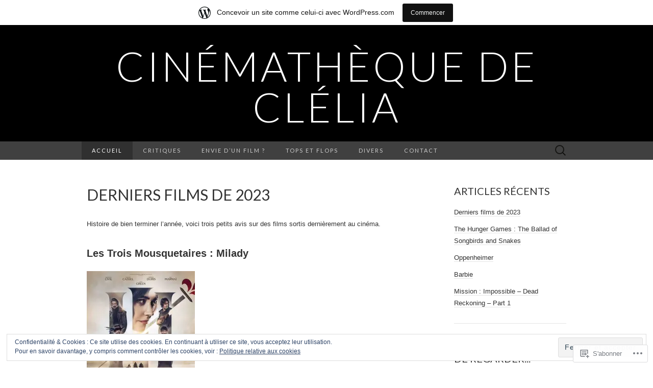

--- FILE ---
content_type: text/html; charset=UTF-8
request_url: https://cinemathequedeclelia.wordpress.com/
body_size: 35302
content:
<!DOCTYPE html>
<html lang="fr-FR">
<head>
	<meta charset="UTF-8">
	<meta name="viewport" content="width=device-width">
	<title>Cinémathèque de Clélia</title>
	<link rel="profile" href="http://gmpg.org/xfn/11">
	<link rel="pingback" href="https://cinemathequedeclelia.wordpress.com/xmlrpc.php">
	<!--[if lt IE 9]>
		<script src="https://s0.wp.com/wp-content/themes/pub/suits/js/html5.js?m=1389124717i" type="text/javascript"></script>
	<![endif]-->
	<meta name='robots' content='max-image-preview:large' />
<link rel='dns-prefetch' href='//s0.wp.com' />
<link rel='dns-prefetch' href='//fonts-api.wp.com' />
<link rel='dns-prefetch' href='//af.pubmine.com' />
<link rel="alternate" type="application/rss+xml" title="Cinémathèque de Clélia &raquo; Flux" href="https://cinemathequedeclelia.wordpress.com/feed/" />
<link rel="alternate" type="application/rss+xml" title="Cinémathèque de Clélia &raquo; Flux des commentaires" href="https://cinemathequedeclelia.wordpress.com/comments/feed/" />
	<script type="text/javascript">
		/* <![CDATA[ */
		function addLoadEvent(func) {
			var oldonload = window.onload;
			if (typeof window.onload != 'function') {
				window.onload = func;
			} else {
				window.onload = function () {
					oldonload();
					func();
				}
			}
		}
		/* ]]> */
	</script>
	<link crossorigin='anonymous' rel='stylesheet' id='all-css-0-1' href='/_static/??-eJxlje8KwjAMxF/IGodS8YP4LF0XS9b0D0vK2Nu7gcrEL4HL3f0O5mp8yYpZITVTuQXKAjMNAVUA2+qWSGjYzaCYKjtFAdGF8ehFDrAD9FzCF5HcFFEpB9O7Cdbo7+evvFsfUavz8a0hlbKdofG6TPlJmRSN+Kkwf/Sy8R7p3l1tZy+nmz2PL8nCUdI=&cssminify=yes' type='text/css' media='all' />
<style id='wp-emoji-styles-inline-css'>

	img.wp-smiley, img.emoji {
		display: inline !important;
		border: none !important;
		box-shadow: none !important;
		height: 1em !important;
		width: 1em !important;
		margin: 0 0.07em !important;
		vertical-align: -0.1em !important;
		background: none !important;
		padding: 0 !important;
	}
/*# sourceURL=wp-emoji-styles-inline-css */
</style>
<link crossorigin='anonymous' rel='stylesheet' id='all-css-2-1' href='/wp-content/plugins/gutenberg-core/v22.2.0/build/styles/block-library/style.css?m=1764855221i&cssminify=yes' type='text/css' media='all' />
<style id='wp-block-library-inline-css'>
.has-text-align-justify {
	text-align:justify;
}
.has-text-align-justify{text-align:justify;}

/*# sourceURL=wp-block-library-inline-css */
</style><style id='wp-block-paragraph-inline-css'>
.is-small-text{font-size:.875em}.is-regular-text{font-size:1em}.is-large-text{font-size:2.25em}.is-larger-text{font-size:3em}.has-drop-cap:not(:focus):first-letter{float:left;font-size:8.4em;font-style:normal;font-weight:100;line-height:.68;margin:.05em .1em 0 0;text-transform:uppercase}body.rtl .has-drop-cap:not(:focus):first-letter{float:none;margin-left:.1em}p.has-drop-cap.has-background{overflow:hidden}:root :where(p.has-background){padding:1.25em 2.375em}:where(p.has-text-color:not(.has-link-color)) a{color:inherit}p.has-text-align-left[style*="writing-mode:vertical-lr"],p.has-text-align-right[style*="writing-mode:vertical-rl"]{rotate:180deg}
/*# sourceURL=/wp-content/plugins/gutenberg-core/v22.2.0/build/styles/block-library/paragraph/style.css */
</style>
<style id='wp-block-spacer-inline-css'>
.wp-block-spacer{clear:both}
/*# sourceURL=/wp-content/plugins/gutenberg-core/v22.2.0/build/styles/block-library/spacer/style.css */
</style>
<style id='wp-block-image-inline-css'>
.wp-block-image>a,.wp-block-image>figure>a{display:inline-block}.wp-block-image img{box-sizing:border-box;height:auto;max-width:100%;vertical-align:bottom}@media not (prefers-reduced-motion){.wp-block-image img.hide{visibility:hidden}.wp-block-image img.show{animation:show-content-image .4s}}.wp-block-image[style*=border-radius] img,.wp-block-image[style*=border-radius]>a{border-radius:inherit}.wp-block-image.has-custom-border img{box-sizing:border-box}.wp-block-image.aligncenter{text-align:center}.wp-block-image.alignfull>a,.wp-block-image.alignwide>a{width:100%}.wp-block-image.alignfull img,.wp-block-image.alignwide img{height:auto;width:100%}.wp-block-image .aligncenter,.wp-block-image .alignleft,.wp-block-image .alignright,.wp-block-image.aligncenter,.wp-block-image.alignleft,.wp-block-image.alignright{display:table}.wp-block-image .aligncenter>figcaption,.wp-block-image .alignleft>figcaption,.wp-block-image .alignright>figcaption,.wp-block-image.aligncenter>figcaption,.wp-block-image.alignleft>figcaption,.wp-block-image.alignright>figcaption{caption-side:bottom;display:table-caption}.wp-block-image .alignleft{float:left;margin:.5em 1em .5em 0}.wp-block-image .alignright{float:right;margin:.5em 0 .5em 1em}.wp-block-image .aligncenter{margin-left:auto;margin-right:auto}.wp-block-image :where(figcaption){margin-bottom:1em;margin-top:.5em}.wp-block-image.is-style-circle-mask img{border-radius:9999px}@supports ((-webkit-mask-image:none) or (mask-image:none)) or (-webkit-mask-image:none){.wp-block-image.is-style-circle-mask img{border-radius:0;-webkit-mask-image:url('data:image/svg+xml;utf8,<svg viewBox="0 0 100 100" xmlns="http://www.w3.org/2000/svg"><circle cx="50" cy="50" r="50"/></svg>');mask-image:url('data:image/svg+xml;utf8,<svg viewBox="0 0 100 100" xmlns="http://www.w3.org/2000/svg"><circle cx="50" cy="50" r="50"/></svg>');mask-mode:alpha;-webkit-mask-position:center;mask-position:center;-webkit-mask-repeat:no-repeat;mask-repeat:no-repeat;-webkit-mask-size:contain;mask-size:contain}}:root :where(.wp-block-image.is-style-rounded img,.wp-block-image .is-style-rounded img){border-radius:9999px}.wp-block-image figure{margin:0}.wp-lightbox-container{display:flex;flex-direction:column;position:relative}.wp-lightbox-container img{cursor:zoom-in}.wp-lightbox-container img:hover+button{opacity:1}.wp-lightbox-container button{align-items:center;backdrop-filter:blur(16px) saturate(180%);background-color:#5a5a5a40;border:none;border-radius:4px;cursor:zoom-in;display:flex;height:20px;justify-content:center;opacity:0;padding:0;position:absolute;right:16px;text-align:center;top:16px;width:20px;z-index:100}@media not (prefers-reduced-motion){.wp-lightbox-container button{transition:opacity .2s ease}}.wp-lightbox-container button:focus-visible{outline:3px auto #5a5a5a40;outline:3px auto -webkit-focus-ring-color;outline-offset:3px}.wp-lightbox-container button:hover{cursor:pointer;opacity:1}.wp-lightbox-container button:focus{opacity:1}.wp-lightbox-container button:focus,.wp-lightbox-container button:hover,.wp-lightbox-container button:not(:hover):not(:active):not(.has-background){background-color:#5a5a5a40;border:none}.wp-lightbox-overlay{box-sizing:border-box;cursor:zoom-out;height:100vh;left:0;overflow:hidden;position:fixed;top:0;visibility:hidden;width:100%;z-index:100000}.wp-lightbox-overlay .close-button{align-items:center;cursor:pointer;display:flex;justify-content:center;min-height:40px;min-width:40px;padding:0;position:absolute;right:calc(env(safe-area-inset-right) + 16px);top:calc(env(safe-area-inset-top) + 16px);z-index:5000000}.wp-lightbox-overlay .close-button:focus,.wp-lightbox-overlay .close-button:hover,.wp-lightbox-overlay .close-button:not(:hover):not(:active):not(.has-background){background:none;border:none}.wp-lightbox-overlay .lightbox-image-container{height:var(--wp--lightbox-container-height);left:50%;overflow:hidden;position:absolute;top:50%;transform:translate(-50%,-50%);transform-origin:top left;width:var(--wp--lightbox-container-width);z-index:9999999999}.wp-lightbox-overlay .wp-block-image{align-items:center;box-sizing:border-box;display:flex;height:100%;justify-content:center;margin:0;position:relative;transform-origin:0 0;width:100%;z-index:3000000}.wp-lightbox-overlay .wp-block-image img{height:var(--wp--lightbox-image-height);min-height:var(--wp--lightbox-image-height);min-width:var(--wp--lightbox-image-width);width:var(--wp--lightbox-image-width)}.wp-lightbox-overlay .wp-block-image figcaption{display:none}.wp-lightbox-overlay button{background:none;border:none}.wp-lightbox-overlay .scrim{background-color:#fff;height:100%;opacity:.9;position:absolute;width:100%;z-index:2000000}.wp-lightbox-overlay.active{visibility:visible}@media not (prefers-reduced-motion){.wp-lightbox-overlay.active{animation:turn-on-visibility .25s both}.wp-lightbox-overlay.active img{animation:turn-on-visibility .35s both}.wp-lightbox-overlay.show-closing-animation:not(.active){animation:turn-off-visibility .35s both}.wp-lightbox-overlay.show-closing-animation:not(.active) img{animation:turn-off-visibility .25s both}.wp-lightbox-overlay.zoom.active{animation:none;opacity:1;visibility:visible}.wp-lightbox-overlay.zoom.active .lightbox-image-container{animation:lightbox-zoom-in .4s}.wp-lightbox-overlay.zoom.active .lightbox-image-container img{animation:none}.wp-lightbox-overlay.zoom.active .scrim{animation:turn-on-visibility .4s forwards}.wp-lightbox-overlay.zoom.show-closing-animation:not(.active){animation:none}.wp-lightbox-overlay.zoom.show-closing-animation:not(.active) .lightbox-image-container{animation:lightbox-zoom-out .4s}.wp-lightbox-overlay.zoom.show-closing-animation:not(.active) .lightbox-image-container img{animation:none}.wp-lightbox-overlay.zoom.show-closing-animation:not(.active) .scrim{animation:turn-off-visibility .4s forwards}}@keyframes show-content-image{0%{visibility:hidden}99%{visibility:hidden}to{visibility:visible}}@keyframes turn-on-visibility{0%{opacity:0}to{opacity:1}}@keyframes turn-off-visibility{0%{opacity:1;visibility:visible}99%{opacity:0;visibility:visible}to{opacity:0;visibility:hidden}}@keyframes lightbox-zoom-in{0%{transform:translate(calc((-100vw + var(--wp--lightbox-scrollbar-width))/2 + var(--wp--lightbox-initial-left-position)),calc(-50vh + var(--wp--lightbox-initial-top-position))) scale(var(--wp--lightbox-scale))}to{transform:translate(-50%,-50%) scale(1)}}@keyframes lightbox-zoom-out{0%{transform:translate(-50%,-50%) scale(1);visibility:visible}99%{visibility:visible}to{transform:translate(calc((-100vw + var(--wp--lightbox-scrollbar-width))/2 + var(--wp--lightbox-initial-left-position)),calc(-50vh + var(--wp--lightbox-initial-top-position))) scale(var(--wp--lightbox-scale));visibility:hidden}}
/*# sourceURL=/wp-content/plugins/gutenberg-core/v22.2.0/build/styles/block-library/image/style.css */
</style>
<style id='global-styles-inline-css'>
:root{--wp--preset--aspect-ratio--square: 1;--wp--preset--aspect-ratio--4-3: 4/3;--wp--preset--aspect-ratio--3-4: 3/4;--wp--preset--aspect-ratio--3-2: 3/2;--wp--preset--aspect-ratio--2-3: 2/3;--wp--preset--aspect-ratio--16-9: 16/9;--wp--preset--aspect-ratio--9-16: 9/16;--wp--preset--color--black: #000000;--wp--preset--color--cyan-bluish-gray: #abb8c3;--wp--preset--color--white: #ffffff;--wp--preset--color--pale-pink: #f78da7;--wp--preset--color--vivid-red: #cf2e2e;--wp--preset--color--luminous-vivid-orange: #ff6900;--wp--preset--color--luminous-vivid-amber: #fcb900;--wp--preset--color--light-green-cyan: #7bdcb5;--wp--preset--color--vivid-green-cyan: #00d084;--wp--preset--color--pale-cyan-blue: #8ed1fc;--wp--preset--color--vivid-cyan-blue: #0693e3;--wp--preset--color--vivid-purple: #9b51e0;--wp--preset--gradient--vivid-cyan-blue-to-vivid-purple: linear-gradient(135deg,rgb(6,147,227) 0%,rgb(155,81,224) 100%);--wp--preset--gradient--light-green-cyan-to-vivid-green-cyan: linear-gradient(135deg,rgb(122,220,180) 0%,rgb(0,208,130) 100%);--wp--preset--gradient--luminous-vivid-amber-to-luminous-vivid-orange: linear-gradient(135deg,rgb(252,185,0) 0%,rgb(255,105,0) 100%);--wp--preset--gradient--luminous-vivid-orange-to-vivid-red: linear-gradient(135deg,rgb(255,105,0) 0%,rgb(207,46,46) 100%);--wp--preset--gradient--very-light-gray-to-cyan-bluish-gray: linear-gradient(135deg,rgb(238,238,238) 0%,rgb(169,184,195) 100%);--wp--preset--gradient--cool-to-warm-spectrum: linear-gradient(135deg,rgb(74,234,220) 0%,rgb(151,120,209) 20%,rgb(207,42,186) 40%,rgb(238,44,130) 60%,rgb(251,105,98) 80%,rgb(254,248,76) 100%);--wp--preset--gradient--blush-light-purple: linear-gradient(135deg,rgb(255,206,236) 0%,rgb(152,150,240) 100%);--wp--preset--gradient--blush-bordeaux: linear-gradient(135deg,rgb(254,205,165) 0%,rgb(254,45,45) 50%,rgb(107,0,62) 100%);--wp--preset--gradient--luminous-dusk: linear-gradient(135deg,rgb(255,203,112) 0%,rgb(199,81,192) 50%,rgb(65,88,208) 100%);--wp--preset--gradient--pale-ocean: linear-gradient(135deg,rgb(255,245,203) 0%,rgb(182,227,212) 50%,rgb(51,167,181) 100%);--wp--preset--gradient--electric-grass: linear-gradient(135deg,rgb(202,248,128) 0%,rgb(113,206,126) 100%);--wp--preset--gradient--midnight: linear-gradient(135deg,rgb(2,3,129) 0%,rgb(40,116,252) 100%);--wp--preset--font-size--small: 13px;--wp--preset--font-size--medium: 20px;--wp--preset--font-size--large: 36px;--wp--preset--font-size--x-large: 42px;--wp--preset--font-family--albert-sans: 'Albert Sans', sans-serif;--wp--preset--font-family--alegreya: Alegreya, serif;--wp--preset--font-family--arvo: Arvo, serif;--wp--preset--font-family--bodoni-moda: 'Bodoni Moda', serif;--wp--preset--font-family--bricolage-grotesque: 'Bricolage Grotesque', sans-serif;--wp--preset--font-family--cabin: Cabin, sans-serif;--wp--preset--font-family--chivo: Chivo, sans-serif;--wp--preset--font-family--commissioner: Commissioner, sans-serif;--wp--preset--font-family--cormorant: Cormorant, serif;--wp--preset--font-family--courier-prime: 'Courier Prime', monospace;--wp--preset--font-family--crimson-pro: 'Crimson Pro', serif;--wp--preset--font-family--dm-mono: 'DM Mono', monospace;--wp--preset--font-family--dm-sans: 'DM Sans', sans-serif;--wp--preset--font-family--dm-serif-display: 'DM Serif Display', serif;--wp--preset--font-family--domine: Domine, serif;--wp--preset--font-family--eb-garamond: 'EB Garamond', serif;--wp--preset--font-family--epilogue: Epilogue, sans-serif;--wp--preset--font-family--fahkwang: Fahkwang, sans-serif;--wp--preset--font-family--figtree: Figtree, sans-serif;--wp--preset--font-family--fira-sans: 'Fira Sans', sans-serif;--wp--preset--font-family--fjalla-one: 'Fjalla One', sans-serif;--wp--preset--font-family--fraunces: Fraunces, serif;--wp--preset--font-family--gabarito: Gabarito, system-ui;--wp--preset--font-family--ibm-plex-mono: 'IBM Plex Mono', monospace;--wp--preset--font-family--ibm-plex-sans: 'IBM Plex Sans', sans-serif;--wp--preset--font-family--ibarra-real-nova: 'Ibarra Real Nova', serif;--wp--preset--font-family--instrument-serif: 'Instrument Serif', serif;--wp--preset--font-family--inter: Inter, sans-serif;--wp--preset--font-family--josefin-sans: 'Josefin Sans', sans-serif;--wp--preset--font-family--jost: Jost, sans-serif;--wp--preset--font-family--libre-baskerville: 'Libre Baskerville', serif;--wp--preset--font-family--libre-franklin: 'Libre Franklin', sans-serif;--wp--preset--font-family--literata: Literata, serif;--wp--preset--font-family--lora: Lora, serif;--wp--preset--font-family--merriweather: Merriweather, serif;--wp--preset--font-family--montserrat: Montserrat, sans-serif;--wp--preset--font-family--newsreader: Newsreader, serif;--wp--preset--font-family--noto-sans-mono: 'Noto Sans Mono', sans-serif;--wp--preset--font-family--nunito: Nunito, sans-serif;--wp--preset--font-family--open-sans: 'Open Sans', sans-serif;--wp--preset--font-family--overpass: Overpass, sans-serif;--wp--preset--font-family--pt-serif: 'PT Serif', serif;--wp--preset--font-family--petrona: Petrona, serif;--wp--preset--font-family--piazzolla: Piazzolla, serif;--wp--preset--font-family--playfair-display: 'Playfair Display', serif;--wp--preset--font-family--plus-jakarta-sans: 'Plus Jakarta Sans', sans-serif;--wp--preset--font-family--poppins: Poppins, sans-serif;--wp--preset--font-family--raleway: Raleway, sans-serif;--wp--preset--font-family--roboto: Roboto, sans-serif;--wp--preset--font-family--roboto-slab: 'Roboto Slab', serif;--wp--preset--font-family--rubik: Rubik, sans-serif;--wp--preset--font-family--rufina: Rufina, serif;--wp--preset--font-family--sora: Sora, sans-serif;--wp--preset--font-family--source-sans-3: 'Source Sans 3', sans-serif;--wp--preset--font-family--source-serif-4: 'Source Serif 4', serif;--wp--preset--font-family--space-mono: 'Space Mono', monospace;--wp--preset--font-family--syne: Syne, sans-serif;--wp--preset--font-family--texturina: Texturina, serif;--wp--preset--font-family--urbanist: Urbanist, sans-serif;--wp--preset--font-family--work-sans: 'Work Sans', sans-serif;--wp--preset--spacing--20: 0.44rem;--wp--preset--spacing--30: 0.67rem;--wp--preset--spacing--40: 1rem;--wp--preset--spacing--50: 1.5rem;--wp--preset--spacing--60: 2.25rem;--wp--preset--spacing--70: 3.38rem;--wp--preset--spacing--80: 5.06rem;--wp--preset--shadow--natural: 6px 6px 9px rgba(0, 0, 0, 0.2);--wp--preset--shadow--deep: 12px 12px 50px rgba(0, 0, 0, 0.4);--wp--preset--shadow--sharp: 6px 6px 0px rgba(0, 0, 0, 0.2);--wp--preset--shadow--outlined: 6px 6px 0px -3px rgb(255, 255, 255), 6px 6px rgb(0, 0, 0);--wp--preset--shadow--crisp: 6px 6px 0px rgb(0, 0, 0);}:where(.is-layout-flex){gap: 0.5em;}:where(.is-layout-grid){gap: 0.5em;}body .is-layout-flex{display: flex;}.is-layout-flex{flex-wrap: wrap;align-items: center;}.is-layout-flex > :is(*, div){margin: 0;}body .is-layout-grid{display: grid;}.is-layout-grid > :is(*, div){margin: 0;}:where(.wp-block-columns.is-layout-flex){gap: 2em;}:where(.wp-block-columns.is-layout-grid){gap: 2em;}:where(.wp-block-post-template.is-layout-flex){gap: 1.25em;}:where(.wp-block-post-template.is-layout-grid){gap: 1.25em;}.has-black-color{color: var(--wp--preset--color--black) !important;}.has-cyan-bluish-gray-color{color: var(--wp--preset--color--cyan-bluish-gray) !important;}.has-white-color{color: var(--wp--preset--color--white) !important;}.has-pale-pink-color{color: var(--wp--preset--color--pale-pink) !important;}.has-vivid-red-color{color: var(--wp--preset--color--vivid-red) !important;}.has-luminous-vivid-orange-color{color: var(--wp--preset--color--luminous-vivid-orange) !important;}.has-luminous-vivid-amber-color{color: var(--wp--preset--color--luminous-vivid-amber) !important;}.has-light-green-cyan-color{color: var(--wp--preset--color--light-green-cyan) !important;}.has-vivid-green-cyan-color{color: var(--wp--preset--color--vivid-green-cyan) !important;}.has-pale-cyan-blue-color{color: var(--wp--preset--color--pale-cyan-blue) !important;}.has-vivid-cyan-blue-color{color: var(--wp--preset--color--vivid-cyan-blue) !important;}.has-vivid-purple-color{color: var(--wp--preset--color--vivid-purple) !important;}.has-black-background-color{background-color: var(--wp--preset--color--black) !important;}.has-cyan-bluish-gray-background-color{background-color: var(--wp--preset--color--cyan-bluish-gray) !important;}.has-white-background-color{background-color: var(--wp--preset--color--white) !important;}.has-pale-pink-background-color{background-color: var(--wp--preset--color--pale-pink) !important;}.has-vivid-red-background-color{background-color: var(--wp--preset--color--vivid-red) !important;}.has-luminous-vivid-orange-background-color{background-color: var(--wp--preset--color--luminous-vivid-orange) !important;}.has-luminous-vivid-amber-background-color{background-color: var(--wp--preset--color--luminous-vivid-amber) !important;}.has-light-green-cyan-background-color{background-color: var(--wp--preset--color--light-green-cyan) !important;}.has-vivid-green-cyan-background-color{background-color: var(--wp--preset--color--vivid-green-cyan) !important;}.has-pale-cyan-blue-background-color{background-color: var(--wp--preset--color--pale-cyan-blue) !important;}.has-vivid-cyan-blue-background-color{background-color: var(--wp--preset--color--vivid-cyan-blue) !important;}.has-vivid-purple-background-color{background-color: var(--wp--preset--color--vivid-purple) !important;}.has-black-border-color{border-color: var(--wp--preset--color--black) !important;}.has-cyan-bluish-gray-border-color{border-color: var(--wp--preset--color--cyan-bluish-gray) !important;}.has-white-border-color{border-color: var(--wp--preset--color--white) !important;}.has-pale-pink-border-color{border-color: var(--wp--preset--color--pale-pink) !important;}.has-vivid-red-border-color{border-color: var(--wp--preset--color--vivid-red) !important;}.has-luminous-vivid-orange-border-color{border-color: var(--wp--preset--color--luminous-vivid-orange) !important;}.has-luminous-vivid-amber-border-color{border-color: var(--wp--preset--color--luminous-vivid-amber) !important;}.has-light-green-cyan-border-color{border-color: var(--wp--preset--color--light-green-cyan) !important;}.has-vivid-green-cyan-border-color{border-color: var(--wp--preset--color--vivid-green-cyan) !important;}.has-pale-cyan-blue-border-color{border-color: var(--wp--preset--color--pale-cyan-blue) !important;}.has-vivid-cyan-blue-border-color{border-color: var(--wp--preset--color--vivid-cyan-blue) !important;}.has-vivid-purple-border-color{border-color: var(--wp--preset--color--vivid-purple) !important;}.has-vivid-cyan-blue-to-vivid-purple-gradient-background{background: var(--wp--preset--gradient--vivid-cyan-blue-to-vivid-purple) !important;}.has-light-green-cyan-to-vivid-green-cyan-gradient-background{background: var(--wp--preset--gradient--light-green-cyan-to-vivid-green-cyan) !important;}.has-luminous-vivid-amber-to-luminous-vivid-orange-gradient-background{background: var(--wp--preset--gradient--luminous-vivid-amber-to-luminous-vivid-orange) !important;}.has-luminous-vivid-orange-to-vivid-red-gradient-background{background: var(--wp--preset--gradient--luminous-vivid-orange-to-vivid-red) !important;}.has-very-light-gray-to-cyan-bluish-gray-gradient-background{background: var(--wp--preset--gradient--very-light-gray-to-cyan-bluish-gray) !important;}.has-cool-to-warm-spectrum-gradient-background{background: var(--wp--preset--gradient--cool-to-warm-spectrum) !important;}.has-blush-light-purple-gradient-background{background: var(--wp--preset--gradient--blush-light-purple) !important;}.has-blush-bordeaux-gradient-background{background: var(--wp--preset--gradient--blush-bordeaux) !important;}.has-luminous-dusk-gradient-background{background: var(--wp--preset--gradient--luminous-dusk) !important;}.has-pale-ocean-gradient-background{background: var(--wp--preset--gradient--pale-ocean) !important;}.has-electric-grass-gradient-background{background: var(--wp--preset--gradient--electric-grass) !important;}.has-midnight-gradient-background{background: var(--wp--preset--gradient--midnight) !important;}.has-small-font-size{font-size: var(--wp--preset--font-size--small) !important;}.has-medium-font-size{font-size: var(--wp--preset--font-size--medium) !important;}.has-large-font-size{font-size: var(--wp--preset--font-size--large) !important;}.has-x-large-font-size{font-size: var(--wp--preset--font-size--x-large) !important;}.has-albert-sans-font-family{font-family: var(--wp--preset--font-family--albert-sans) !important;}.has-alegreya-font-family{font-family: var(--wp--preset--font-family--alegreya) !important;}.has-arvo-font-family{font-family: var(--wp--preset--font-family--arvo) !important;}.has-bodoni-moda-font-family{font-family: var(--wp--preset--font-family--bodoni-moda) !important;}.has-bricolage-grotesque-font-family{font-family: var(--wp--preset--font-family--bricolage-grotesque) !important;}.has-cabin-font-family{font-family: var(--wp--preset--font-family--cabin) !important;}.has-chivo-font-family{font-family: var(--wp--preset--font-family--chivo) !important;}.has-commissioner-font-family{font-family: var(--wp--preset--font-family--commissioner) !important;}.has-cormorant-font-family{font-family: var(--wp--preset--font-family--cormorant) !important;}.has-courier-prime-font-family{font-family: var(--wp--preset--font-family--courier-prime) !important;}.has-crimson-pro-font-family{font-family: var(--wp--preset--font-family--crimson-pro) !important;}.has-dm-mono-font-family{font-family: var(--wp--preset--font-family--dm-mono) !important;}.has-dm-sans-font-family{font-family: var(--wp--preset--font-family--dm-sans) !important;}.has-dm-serif-display-font-family{font-family: var(--wp--preset--font-family--dm-serif-display) !important;}.has-domine-font-family{font-family: var(--wp--preset--font-family--domine) !important;}.has-eb-garamond-font-family{font-family: var(--wp--preset--font-family--eb-garamond) !important;}.has-epilogue-font-family{font-family: var(--wp--preset--font-family--epilogue) !important;}.has-fahkwang-font-family{font-family: var(--wp--preset--font-family--fahkwang) !important;}.has-figtree-font-family{font-family: var(--wp--preset--font-family--figtree) !important;}.has-fira-sans-font-family{font-family: var(--wp--preset--font-family--fira-sans) !important;}.has-fjalla-one-font-family{font-family: var(--wp--preset--font-family--fjalla-one) !important;}.has-fraunces-font-family{font-family: var(--wp--preset--font-family--fraunces) !important;}.has-gabarito-font-family{font-family: var(--wp--preset--font-family--gabarito) !important;}.has-ibm-plex-mono-font-family{font-family: var(--wp--preset--font-family--ibm-plex-mono) !important;}.has-ibm-plex-sans-font-family{font-family: var(--wp--preset--font-family--ibm-plex-sans) !important;}.has-ibarra-real-nova-font-family{font-family: var(--wp--preset--font-family--ibarra-real-nova) !important;}.has-instrument-serif-font-family{font-family: var(--wp--preset--font-family--instrument-serif) !important;}.has-inter-font-family{font-family: var(--wp--preset--font-family--inter) !important;}.has-josefin-sans-font-family{font-family: var(--wp--preset--font-family--josefin-sans) !important;}.has-jost-font-family{font-family: var(--wp--preset--font-family--jost) !important;}.has-libre-baskerville-font-family{font-family: var(--wp--preset--font-family--libre-baskerville) !important;}.has-libre-franklin-font-family{font-family: var(--wp--preset--font-family--libre-franklin) !important;}.has-literata-font-family{font-family: var(--wp--preset--font-family--literata) !important;}.has-lora-font-family{font-family: var(--wp--preset--font-family--lora) !important;}.has-merriweather-font-family{font-family: var(--wp--preset--font-family--merriweather) !important;}.has-montserrat-font-family{font-family: var(--wp--preset--font-family--montserrat) !important;}.has-newsreader-font-family{font-family: var(--wp--preset--font-family--newsreader) !important;}.has-noto-sans-mono-font-family{font-family: var(--wp--preset--font-family--noto-sans-mono) !important;}.has-nunito-font-family{font-family: var(--wp--preset--font-family--nunito) !important;}.has-open-sans-font-family{font-family: var(--wp--preset--font-family--open-sans) !important;}.has-overpass-font-family{font-family: var(--wp--preset--font-family--overpass) !important;}.has-pt-serif-font-family{font-family: var(--wp--preset--font-family--pt-serif) !important;}.has-petrona-font-family{font-family: var(--wp--preset--font-family--petrona) !important;}.has-piazzolla-font-family{font-family: var(--wp--preset--font-family--piazzolla) !important;}.has-playfair-display-font-family{font-family: var(--wp--preset--font-family--playfair-display) !important;}.has-plus-jakarta-sans-font-family{font-family: var(--wp--preset--font-family--plus-jakarta-sans) !important;}.has-poppins-font-family{font-family: var(--wp--preset--font-family--poppins) !important;}.has-raleway-font-family{font-family: var(--wp--preset--font-family--raleway) !important;}.has-roboto-font-family{font-family: var(--wp--preset--font-family--roboto) !important;}.has-roboto-slab-font-family{font-family: var(--wp--preset--font-family--roboto-slab) !important;}.has-rubik-font-family{font-family: var(--wp--preset--font-family--rubik) !important;}.has-rufina-font-family{font-family: var(--wp--preset--font-family--rufina) !important;}.has-sora-font-family{font-family: var(--wp--preset--font-family--sora) !important;}.has-source-sans-3-font-family{font-family: var(--wp--preset--font-family--source-sans-3) !important;}.has-source-serif-4-font-family{font-family: var(--wp--preset--font-family--source-serif-4) !important;}.has-space-mono-font-family{font-family: var(--wp--preset--font-family--space-mono) !important;}.has-syne-font-family{font-family: var(--wp--preset--font-family--syne) !important;}.has-texturina-font-family{font-family: var(--wp--preset--font-family--texturina) !important;}.has-urbanist-font-family{font-family: var(--wp--preset--font-family--urbanist) !important;}.has-work-sans-font-family{font-family: var(--wp--preset--font-family--work-sans) !important;}
/*# sourceURL=global-styles-inline-css */
</style>

<style id='classic-theme-styles-inline-css'>
/*! This file is auto-generated */
.wp-block-button__link{color:#fff;background-color:#32373c;border-radius:9999px;box-shadow:none;text-decoration:none;padding:calc(.667em + 2px) calc(1.333em + 2px);font-size:1.125em}.wp-block-file__button{background:#32373c;color:#fff;text-decoration:none}
/*# sourceURL=/wp-includes/css/classic-themes.min.css */
</style>
<link crossorigin='anonymous' rel='stylesheet' id='all-css-4-1' href='/_static/??-eJx9jUsOwjAMRC+EY6UgCAvEWZrEKoG4jWq3hduTLvisurFG1nszuBQIQ6/UK5Y8dakXDIPPQ3gINsY6Y0ESl0ww0mwOGJPolwDRVyYTRHb4V8QT/LpGqn8ura4EU0wtZeKKbWlLih1p1eWTQem5rZQ6A96XkUSgXk4Tg97qlqzelS/26KzbN835dH8DjlpbIA==&cssminify=yes' type='text/css' media='all' />
<link rel='stylesheet' id='suits-font-css' href='https://fonts-api.wp.com/css?family=Lato%3A100%2C300%2C400%26subset%3Dlatin%2Clatin-ext' media='all' />
<link crossorigin='anonymous' rel='stylesheet' id='all-css-6-1' href='/wp-content/themes/pub/suits/style.css?m=1741693343i&cssminify=yes' type='text/css' media='all' />
<style id='jetpack_facebook_likebox-inline-css'>
.widget_facebook_likebox {
	overflow: hidden;
}

/*# sourceURL=/wp-content/mu-plugins/jetpack-plugin/moon/modules/widgets/facebook-likebox/style.css */
</style>
<link crossorigin='anonymous' rel='stylesheet' id='all-css-8-1' href='/_static/??-eJzTLy/QTc7PK0nNK9HPLdUtyClNz8wr1i9KTcrJTwcy0/WTi5G5ekCujj52Temp+bo5+cmJJZn5eSgc3bScxMwikFb7XFtDE1NLExMLc0OTLACohS2q&cssminify=yes' type='text/css' media='all' />
<link crossorigin='anonymous' rel='stylesheet' id='print-css-9-1' href='/wp-content/mu-plugins/global-print/global-print.css?m=1465851035i&cssminify=yes' type='text/css' media='print' />
<style id='jetpack-global-styles-frontend-style-inline-css'>
:root { --font-headings: unset; --font-base: unset; --font-headings-default: -apple-system,BlinkMacSystemFont,"Segoe UI",Roboto,Oxygen-Sans,Ubuntu,Cantarell,"Helvetica Neue",sans-serif; --font-base-default: -apple-system,BlinkMacSystemFont,"Segoe UI",Roboto,Oxygen-Sans,Ubuntu,Cantarell,"Helvetica Neue",sans-serif;}
/*# sourceURL=jetpack-global-styles-frontend-style-inline-css */
</style>
<link crossorigin='anonymous' rel='stylesheet' id='all-css-12-1' href='/wp-content/themes/h4/global.css?m=1420737423i&cssminify=yes' type='text/css' media='all' />
<script type="text/javascript" id="wpcom-actionbar-placeholder-js-extra">
/* <![CDATA[ */
var actionbardata = {"siteID":"80850500","postID":"0","siteURL":"https://cinemathequedeclelia.wordpress.com","xhrURL":"https://cinemathequedeclelia.wordpress.com/wp-admin/admin-ajax.php","nonce":"4a5cf0d19d","isLoggedIn":"","statusMessage":"","subsEmailDefault":"instantly","proxyScriptUrl":"https://s0.wp.com/wp-content/js/wpcom-proxy-request.js?m=1513050504i&amp;ver=20211021","i18n":{"followedText":"Les nouvelles publications de ce site appara\u00eetront d\u00e9sormais dans votre \u003Ca href=\"https://wordpress.com/reader\"\u003ELecteur\u003C/a\u003E","foldBar":"R\u00e9duire cette barre","unfoldBar":"Agrandir cette barre","shortLinkCopied":"Lien court copi\u00e9 dans le presse-papier"}};
//# sourceURL=wpcom-actionbar-placeholder-js-extra
/* ]]> */
</script>
<script type="text/javascript" id="jetpack-mu-wpcom-settings-js-before">
/* <![CDATA[ */
var JETPACK_MU_WPCOM_SETTINGS = {"assetsUrl":"https://s0.wp.com/wp-content/mu-plugins/jetpack-mu-wpcom-plugin/moon/jetpack_vendor/automattic/jetpack-mu-wpcom/src/build/"};
//# sourceURL=jetpack-mu-wpcom-settings-js-before
/* ]]> */
</script>
<script crossorigin='anonymous' type='text/javascript'  src='/_static/??-eJyFjcsOwiAQRX/I6dSa+lgYvwWBEAgMOAPW/n3bqIk7V2dxT87FqYDOVC1VDIIcKxTOr7kLssN186RjM1a2MTya5fmDLnn6K0HyjlW1v/L37R6zgxKb8yQ4ZTbKCOioRN4hnQo+hw1AmcCZwmvilq7709CPh/54voQFmNpFWg=='></script>
<script type="text/javascript" id="rlt-proxy-js-after">
/* <![CDATA[ */
	rltInitialize( {"token":null,"iframeOrigins":["https:\/\/widgets.wp.com"]} );
//# sourceURL=rlt-proxy-js-after
/* ]]> */
</script>
<link rel="EditURI" type="application/rsd+xml" title="RSD" href="https://cinemathequedeclelia.wordpress.com/xmlrpc.php?rsd" />
<meta name="generator" content="WordPress.com" />
<link rel='shortlink' href='https://wp.me/5teUk' />

<!-- Jetpack Open Graph Tags -->
<meta property="og:type" content="website" />
<meta property="og:title" content="Cinémathèque de Clélia" />
<meta property="og:url" content="https://cinemathequedeclelia.wordpress.com/" />
<meta property="og:site_name" content="Cinémathèque de Clélia" />
<meta property="og:image" content="https://cinemathequedeclelia.wordpress.com/wp-content/uploads/2017/06/cropped-titre02.jpg?w=200" />
<meta property="og:image:width" content="200" />
<meta property="og:image:height" content="200" />
<meta property="og:image:alt" content="" />
<meta property="og:locale" content="fr_FR" />
<meta property="fb:app_id" content="249643311490" />
<meta name="twitter:creator" content="@CleliaGo" />
<meta name="twitter:site" content="@CleliaGo" />

<!-- End Jetpack Open Graph Tags -->
<link rel='openid.server' href='https://cinemathequedeclelia.wordpress.com/?openidserver=1' />
<link rel='openid.delegate' href='https://cinemathequedeclelia.wordpress.com/' />
<link rel="search" type="application/opensearchdescription+xml" href="https://cinemathequedeclelia.wordpress.com/osd.xml" title="Cinémathèque de Clélia" />
<link rel="search" type="application/opensearchdescription+xml" href="https://s1.wp.com/opensearch.xml" title="WordPress.com" />
		<style type="text/css">
			.recentcomments a {
				display: inline !important;
				padding: 0 !important;
				margin: 0 !important;
			}

			table.recentcommentsavatartop img.avatar, table.recentcommentsavatarend img.avatar {
				border: 0px;
				margin: 0;
			}

			table.recentcommentsavatartop a, table.recentcommentsavatarend a {
				border: 0px !important;
				background-color: transparent !important;
			}

			td.recentcommentsavatarend, td.recentcommentsavatartop {
				padding: 0px 0px 1px 0px;
				margin: 0px;
			}

			td.recentcommentstextend {
				border: none !important;
				padding: 0px 0px 2px 10px;
			}

			.rtl td.recentcommentstextend {
				padding: 0px 10px 2px 0px;
			}

			td.recentcommentstexttop {
				border: none;
				padding: 0px 0px 0px 10px;
			}

			.rtl td.recentcommentstexttop {
				padding: 0px 10px 0px 0px;
			}
		</style>
		<script type="text/javascript">
/* <![CDATA[ */
var wa_client = {}; wa_client.cmd = []; wa_client.config = { 'blog_id': 80850500, 'blog_language': 'fr', 'is_wordads': false, 'hosting_type': 0, 'afp_account_id': null, 'afp_host_id': 5038568878849053, 'theme': 'pub/suits', '_': { 'title': 'Publicité', 'privacy_settings': 'Réglages de confidentialité' }, 'formats': [ 'belowpost', 'bottom_sticky', 'sidebar_sticky_right', 'sidebar', 'gutenberg_rectangle', 'gutenberg_leaderboard', 'gutenberg_mobile_leaderboard', 'gutenberg_skyscraper' ] };
/* ]]> */
</script>
		<script type="text/javascript">

			window.doNotSellCallback = function() {

				var linkElements = [
					'a[href="https://wordpress.com/?ref=footer_blog"]',
					'a[href="https://wordpress.com/?ref=footer_website"]',
					'a[href="https://wordpress.com/?ref=vertical_footer"]',
					'a[href^="https://wordpress.com/?ref=footer_segment_"]',
				].join(',');

				var dnsLink = document.createElement( 'a' );
				dnsLink.href = 'https://wordpress.com/fr/advertising-program-optout/';
				dnsLink.classList.add( 'do-not-sell-link' );
				dnsLink.rel = 'nofollow';
				dnsLink.style.marginLeft = '0.5em';
				dnsLink.textContent = 'Ne pas vendre ni partager mes informations personnelles';

				var creditLinks = document.querySelectorAll( linkElements );

				if ( 0 === creditLinks.length ) {
					return false;
				}

				Array.prototype.forEach.call( creditLinks, function( el ) {
					el.insertAdjacentElement( 'afterend', dnsLink );
				});

				return true;
			};

		</script>
		<link rel="icon" href="https://cinemathequedeclelia.wordpress.com/wp-content/uploads/2017/06/cropped-titre02.jpg?w=32" sizes="32x32" />
<link rel="icon" href="https://cinemathequedeclelia.wordpress.com/wp-content/uploads/2017/06/cropped-titre02.jpg?w=192" sizes="192x192" />
<link rel="apple-touch-icon" href="https://cinemathequedeclelia.wordpress.com/wp-content/uploads/2017/06/cropped-titre02.jpg?w=180" />
<meta name="msapplication-TileImage" content="https://cinemathequedeclelia.wordpress.com/wp-content/uploads/2017/06/cropped-titre02.jpg?w=270" />
<script type="text/javascript">
	window.google_analytics_uacct = "UA-52447-2";
</script>

<script type="text/javascript">
	var _gaq = _gaq || [];
	_gaq.push(['_setAccount', 'UA-52447-2']);
	_gaq.push(['_gat._anonymizeIp']);
	_gaq.push(['_setDomainName', 'wordpress.com']);
	_gaq.push(['_initData']);
	_gaq.push(['_trackPageview']);

	(function() {
		var ga = document.createElement('script'); ga.type = 'text/javascript'; ga.async = true;
		ga.src = ('https:' == document.location.protocol ? 'https://ssl' : 'http://www') + '.google-analytics.com/ga.js';
		(document.getElementsByTagName('head')[0] || document.getElementsByTagName('body')[0]).appendChild(ga);
	})();
</script>
<link crossorigin='anonymous' rel='stylesheet' id='all-css-0-3' href='/_static/??-eJydjtsKwkAMRH/INtSixQfxU6TNhpI2u1k2u5T+vYoX8EXUxzMMZwaWWKGGTCGDL1WUMnIwmCjHHucHg1cNcOaAMIjibGALR0o1mm3ge4NXV4QMsE9ajORVega/Cu+XCosDK4Nh4phZr+U3qj2Hf69mFnLV2ItQWj/RbeDkj023aw/dvm220wVj64Nk&cssminify=yes' type='text/css' media='all' />
</head>

<body class="home blog custom-background wp-theme-pubsuits customizer-styles-applied single-author two-footer-sidebars jetpack-reblog-enabled has-marketing-bar has-marketing-bar-theme-suits">
	<div id="page" class="hfeed site">

		<header id="masthead" class="site-header" role="banner">
			
			<a class="home-link" href="https://cinemathequedeclelia.wordpress.com/" title="Cinémathèque de Clélia" rel="home">
				<h1 class="site-title">Cinémathèque de Clélia</h1>
				<h2 class="site-description"></h2>
			</a><!-- #navbar .header-navigation -->

			<div id="navbar" class="header-navigation">

				<nav id="site-navigation" class="navigation main-navigation" role="navigation">
					<h3 class="menu-toggle">Menu</h3>
					<div class="menu-menu-1-container"><ul id="menu-menu-1" class="nav-menu"><li id="menu-item-6" class="menu-item menu-item-type-custom menu-item-object-custom current-menu-item current_page_item menu-item-home menu-item-6"><a href="https://cinemathequedeclelia.wordpress.com/" aria-current="page">Accueil</a></li>
<li id="menu-item-12" class="menu-item menu-item-type-taxonomy menu-item-object-category menu-item-has-children menu-item-12"><a href="https://cinemathequedeclelia.wordpress.com/category/critiques/">Critiques</a>
<ul class="sub-menu">
	<li id="menu-item-3285" class="menu-item menu-item-type-taxonomy menu-item-object-category menu-item-has-children menu-item-3285"><a href="https://cinemathequedeclelia.wordpress.com/category/2014-2019/">2014-2019</a>
	<ul class="sub-menu">
		<li id="menu-item-45" class="menu-item menu-item-type-taxonomy menu-item-object-category menu-item-45"><a href="https://cinemathequedeclelia.wordpress.com/category/2014/">2014</a></li>
		<li id="menu-item-46" class="menu-item menu-item-type-taxonomy menu-item-object-category menu-item-46"><a href="https://cinemathequedeclelia.wordpress.com/category/2015/">2015</a></li>
		<li id="menu-item-718" class="menu-item menu-item-type-taxonomy menu-item-object-category menu-item-718"><a href="https://cinemathequedeclelia.wordpress.com/category/2016/">2016</a></li>
		<li id="menu-item-1342" class="menu-item menu-item-type-taxonomy menu-item-object-category menu-item-1342"><a href="https://cinemathequedeclelia.wordpress.com/category/2017/">2017</a></li>
		<li id="menu-item-1944" class="menu-item menu-item-type-taxonomy menu-item-object-category menu-item-1944"><a href="https://cinemathequedeclelia.wordpress.com/category/2018/">2018</a></li>
		<li id="menu-item-2395" class="menu-item menu-item-type-taxonomy menu-item-object-category menu-item-2395"><a href="https://cinemathequedeclelia.wordpress.com/category/2019/">2019</a></li>
	</ul>
</li>
	<li id="menu-item-2786" class="menu-item menu-item-type-taxonomy menu-item-object-category menu-item-2786"><a href="https://cinemathequedeclelia.wordpress.com/category/2020/">2020</a></li>
	<li id="menu-item-3057" class="menu-item menu-item-type-taxonomy menu-item-object-category menu-item-3057"><a href="https://cinemathequedeclelia.wordpress.com/category/2021/">2021</a></li>
	<li id="menu-item-3286" class="menu-item menu-item-type-taxonomy menu-item-object-category menu-item-3286"><a href="https://cinemathequedeclelia.wordpress.com/category/2022/">2022</a></li>
	<li id="menu-item-3403" class="menu-item menu-item-type-taxonomy menu-item-object-category menu-item-3403"><a href="https://cinemathequedeclelia.wordpress.com/category/2023/">2023</a></li>
</ul>
</li>
<li id="menu-item-73" class="menu-item menu-item-type-post_type menu-item-object-page menu-item-73"><a href="https://cinemathequedeclelia.wordpress.com/envie-dun-film/">Envie d’un film ?</a></li>
<li id="menu-item-1343" class="menu-item menu-item-type-taxonomy menu-item-object-category menu-item-1343"><a href="https://cinemathequedeclelia.wordpress.com/category/tops-et-flops/">Tops et flops</a></li>
<li id="menu-item-439" class="menu-item menu-item-type-taxonomy menu-item-object-category menu-item-has-children menu-item-439"><a href="https://cinemathequedeclelia.wordpress.com/category/divers/">Divers</a>
<ul class="sub-menu">
	<li id="menu-item-999" class="menu-item menu-item-type-taxonomy menu-item-object-category menu-item-999"><a href="https://cinemathequedeclelia.wordpress.com/category/10-bonnes-raisons-de/">10 bonnes raisons de&#8230;</a></li>
	<li id="menu-item-1344" class="menu-item menu-item-type-taxonomy menu-item-object-category menu-item-1344"><a href="https://cinemathequedeclelia.wordpress.com/category/coups-de-coeur-dvd/">Coups de coeur DVD</a></li>
	<li id="menu-item-358" class="menu-item menu-item-type-taxonomy menu-item-object-category menu-item-358"><a href="https://cinemathequedeclelia.wordpress.com/category/acteur-du-mois/">Acteur du mois</a></li>
</ul>
</li>
<li id="menu-item-42" class="menu-item menu-item-type-post_type menu-item-object-page menu-item-42"><a href="https://cinemathequedeclelia.wordpress.com/contact/">Contact</a></li>
</ul></div>					<form role="search" method="get" class="search-form" action="https://cinemathequedeclelia.wordpress.com/">
				<label>
					<span class="screen-reader-text">Rechercher&nbsp;:</span>
					<input type="search" class="search-field" placeholder="Recherche&hellip;" value="" name="s" />
				</label>
				<input type="submit" class="search-submit" value="Rechercher" />
			</form>				</nav><!-- #site-navigation .navigation .main-navigation -->

			</div><!-- #navbar .header-navigation -->

		</header><!-- #masthead .site-header -->

		<div id="main" class="site-main">

	<div id="primary" class="content-area">

		<div id="content" class="site-content" role="main">
		
<article id="post-3571" class="post-3571 post type-post status-publish format-standard hentry category-533056 category-critiques tag-adam-driver tag-avis tag-cinema tag-critique tag-eva-green tag-ferrari tag-film tag-francois-civil tag-hugh-grant tag-les-trois-mousquetaires tag-les-trois-mousquetaires-milady tag-michael-mann tag-penelope-cruz tag-pio-marmai tag-romain-duris tag-shailene-woodley tag-timothee-chalamet tag-vincent-cassel tag-wonka">

			<a href="https://cinemathequedeclelia.wordpress.com/2023/12/30/derniers-films-de-2023/" rel="bookmark">
	
			<header class="entry-header">

				
				<h1 class="entry-title">Derniers films de&nbsp;2023</h1>
			</header><!-- .entry-header -->

												</a>
								<div class="entry-content">
					
<p>Histoire de bien terminer l’année, voici trois petits avis sur des films sortis dernièrement au cinéma.</p>



<div style="height:12px" aria-hidden="true" class="wp-block-spacer"></div>



<p class="has-medium-font-size"><strong>Les Trois Mousquetaires&nbsp;: Milady</strong></p>



<figure class="wp-block-image size-medium"><a href="https://cinemathequedeclelia.wordpress.com/wp-content/uploads/2023/12/les-trois-mousquetaire_milady.jpg"><img data-attachment-id="3572" data-permalink="https://cinemathequedeclelia.wordpress.com/2023/12/30/derniers-films-de-2023/les-trois-mousquetaire_milady/" data-orig-file="https://cinemathequedeclelia.wordpress.com/wp-content/uploads/2023/12/les-trois-mousquetaire_milady.jpg" data-orig-size="500,706" data-comments-opened="1" data-image-meta="{&quot;aperture&quot;:&quot;0&quot;,&quot;credit&quot;:&quot;&quot;,&quot;camera&quot;:&quot;&quot;,&quot;caption&quot;:&quot;&quot;,&quot;created_timestamp&quot;:&quot;0&quot;,&quot;copyright&quot;:&quot;&quot;,&quot;focal_length&quot;:&quot;0&quot;,&quot;iso&quot;:&quot;0&quot;,&quot;shutter_speed&quot;:&quot;0&quot;,&quot;title&quot;:&quot;&quot;,&quot;orientation&quot;:&quot;0&quot;}" data-image-title="les-trois-mousquetaire_milady" data-image-description="" data-image-caption="" data-medium-file="https://cinemathequedeclelia.wordpress.com/wp-content/uploads/2023/12/les-trois-mousquetaire_milady.jpg?w=212" data-large-file="https://cinemathequedeclelia.wordpress.com/wp-content/uploads/2023/12/les-trois-mousquetaire_milady.jpg?w=500" width="212" height="299" src="https://cinemathequedeclelia.wordpress.com/wp-content/uploads/2023/12/les-trois-mousquetaire_milady.jpg?w=212" alt="" class="wp-image-3572" srcset="https://cinemathequedeclelia.wordpress.com/wp-content/uploads/2023/12/les-trois-mousquetaire_milady.jpg?w=212 212w, https://cinemathequedeclelia.wordpress.com/wp-content/uploads/2023/12/les-trois-mousquetaire_milady.jpg?w=424 424w, https://cinemathequedeclelia.wordpress.com/wp-content/uploads/2023/12/les-trois-mousquetaire_milady.jpg?w=106 106w" sizes="(max-width: 212px) 100vw, 212px" /></a></figure>



<div style="height:10px" aria-hidden="true" class="wp-block-spacer"></div>



 <a href="https://cinemathequedeclelia.wordpress.com/2023/12/30/derniers-films-de-2023/#more-3571" class="more-link"><span aria-label="Lire la suite Derniers films de&nbsp;2023">(suite&hellip;)</span></a>									</div><!-- .entry-content -->
			
			<footer class="entry-meta">
				Publié dans <a href="https://cinemathequedeclelia.wordpress.com/category/2023/" rel="category tag">2023</a>, <a href="https://cinemathequedeclelia.wordpress.com/category/critiques/" rel="category tag">Critiques</a>, et classé <a href="https://cinemathequedeclelia.wordpress.com/tag/adam-driver/" rel="tag">adam driver</a>, <a href="https://cinemathequedeclelia.wordpress.com/tag/avis/" rel="tag">avis</a>, <a href="https://cinemathequedeclelia.wordpress.com/tag/cinema/" rel="tag">cinema</a>, <a href="https://cinemathequedeclelia.wordpress.com/tag/critique/" rel="tag">critique</a>, <a href="https://cinemathequedeclelia.wordpress.com/tag/eva-green/" rel="tag">eva green</a>, <a href="https://cinemathequedeclelia.wordpress.com/tag/ferrari/" rel="tag">ferrari</a>, <a href="https://cinemathequedeclelia.wordpress.com/tag/film/" rel="tag">film</a>, <a href="https://cinemathequedeclelia.wordpress.com/tag/francois-civil/" rel="tag">françois civil</a>, <a href="https://cinemathequedeclelia.wordpress.com/tag/hugh-grant/" rel="tag">hugh grant</a>, <a href="https://cinemathequedeclelia.wordpress.com/tag/les-trois-mousquetaires/" rel="tag">les trois mousquetaires</a>, <a href="https://cinemathequedeclelia.wordpress.com/tag/les-trois-mousquetaires-milady/" rel="tag">les trois mousquetaires milady</a>, <a href="https://cinemathequedeclelia.wordpress.com/tag/michael-mann/" rel="tag">michael mann</a>, <a href="https://cinemathequedeclelia.wordpress.com/tag/penelope-cruz/" rel="tag">penelope cruz</a>, <a href="https://cinemathequedeclelia.wordpress.com/tag/pio-marmai/" rel="tag">pio marmai</a>, <a href="https://cinemathequedeclelia.wordpress.com/tag/romain-duris/" rel="tag">romain duris</a>, <a href="https://cinemathequedeclelia.wordpress.com/tag/shailene-woodley/" rel="tag">shailene woodley</a>, <a href="https://cinemathequedeclelia.wordpress.com/tag/timothee-chalamet/" rel="tag">timothée chalamet</a>, <a href="https://cinemathequedeclelia.wordpress.com/tag/vincent-cassel/" rel="tag">Vincent Cassel</a>, <a href="https://cinemathequedeclelia.wordpress.com/tag/wonka/" rel="tag">wonka</a>,<span class="on-date"> le <a href="https://cinemathequedeclelia.wordpress.com/2023/12/30/derniers-films-de-2023/" title="16 04 43 124312" rel="bookmark"><time class="entry-date" datetime="2023-12-30T16:43:57+01:00">30 décembre 2023</time></a></span><span class="by-author"> par <span class="author vcard"><a class="url fn n" href="https://cinemathequedeclelia.wordpress.com/author/cinemathequedeclelia/" title="Afficher tous les articles par cinemathequedeclelia" rel="author">cinemathequedeclelia</a></span></span>.
									<a href="https://cinemathequedeclelia.wordpress.com/2023/12/30/derniers-films-de-2023/#comments">3 Commentaires</a>				
							</footer><!-- .entry-meta -->


</article><!-- #post-# .#post-class-# -->

<article id="post-3532" class="post-3532 post type-post status-publish format-standard hentry category-533056 category-critiques tag-avis tag-cinema tag-critique tag-film tag-francis-lawrence tag-hunger-games tag-hunter-schafer tag-james-newton-howard tag-la-ballade-du-serpent-et-de-loiseau-chanteur tag-peter-dinklage tag-rachel-zegler tag-the-ballad-of-songbirds-and-snakes tag-the-hunger-games tag-tom-blyth tag-viola-davis">

			<a href="https://cinemathequedeclelia.wordpress.com/2023/11/19/the-hunger-games-the-ballad-of-songbirds-and-snakes/" rel="bookmark">
	
			<header class="entry-header">

				
				<h1 class="entry-title">The Hunger Games : The Ballad of Songbirds and&nbsp;Snakes</h1>
			</header><!-- .entry-header -->

												</a>
								<div class="entry-content">
					
<figure class="wp-block-image size-medium"><a href="https://cinemathequedeclelia.wordpress.com/wp-content/uploads/2023/11/the-hunger-games_the-ballad-of-songbirds-and-snakes.jpg"><img data-attachment-id="3533" data-permalink="https://cinemathequedeclelia.wordpress.com/2023/11/19/the-hunger-games-the-ballad-of-songbirds-and-snakes/the-hunger-games_the-ballad-of-songbirds-and-snakes/" data-orig-file="https://cinemathequedeclelia.wordpress.com/wp-content/uploads/2023/11/the-hunger-games_the-ballad-of-songbirds-and-snakes.jpg" data-orig-size="500,706" data-comments-opened="1" data-image-meta="{&quot;aperture&quot;:&quot;0&quot;,&quot;credit&quot;:&quot;&quot;,&quot;camera&quot;:&quot;&quot;,&quot;caption&quot;:&quot;&quot;,&quot;created_timestamp&quot;:&quot;0&quot;,&quot;copyright&quot;:&quot;&quot;,&quot;focal_length&quot;:&quot;0&quot;,&quot;iso&quot;:&quot;0&quot;,&quot;shutter_speed&quot;:&quot;0&quot;,&quot;title&quot;:&quot;&quot;,&quot;orientation&quot;:&quot;0&quot;}" data-image-title="the-hunger-games_the-ballad-of-songbirds-and-snakes" data-image-description="" data-image-caption="" data-medium-file="https://cinemathequedeclelia.wordpress.com/wp-content/uploads/2023/11/the-hunger-games_the-ballad-of-songbirds-and-snakes.jpg?w=212" data-large-file="https://cinemathequedeclelia.wordpress.com/wp-content/uploads/2023/11/the-hunger-games_the-ballad-of-songbirds-and-snakes.jpg?w=500" width="212" height="299" src="https://cinemathequedeclelia.wordpress.com/wp-content/uploads/2023/11/the-hunger-games_the-ballad-of-songbirds-and-snakes.jpg?w=212" alt="" class="wp-image-3533" srcset="https://cinemathequedeclelia.wordpress.com/wp-content/uploads/2023/11/the-hunger-games_the-ballad-of-songbirds-and-snakes.jpg?w=212 212w, https://cinemathequedeclelia.wordpress.com/wp-content/uploads/2023/11/the-hunger-games_the-ballad-of-songbirds-and-snakes.jpg?w=424 424w, https://cinemathequedeclelia.wordpress.com/wp-content/uploads/2023/11/the-hunger-games_the-ballad-of-songbirds-and-snakes.jpg?w=106 106w" sizes="(max-width: 212px) 100vw, 212px" /></a></figure>



<div style="height:17px" aria-hidden="true" class="wp-block-spacer"></div>



<p>8 ans après la sortie du dernier volet de la saga <em><strong>Hunger Games</strong></em> (<strong><em><a href="https://cinemathequedeclelia.wordpress.com/2015/11/19/mockingjay-part-2/">Mockingjay part 2</a></em></strong>), un nouvel épisode de l’univers créé par Suzanne Collins débarque sur nos écrans. Adapté du roman éponyme, <strong><em>The Ballad of Songbirds and Snakes</em></strong> est en fait un préquel qui se déroule 64 ans avant les événements du premier film. Le long-métrage s’intéresse particulièrement à la jeunesse de Coriolanus Snow, qui deviendra le terrible président de Panem et l’ennemi de Katniss. Dans ce volet, on le découvre lors des 10<sup>e</sup> Hunger Games, une édition spéciale qui sera la première à inclure des mentors. Snow sera justement en charge de la fille du district 12, Lucy Gray Baird, et tentera de la maintenir en vie lors des jeux meurtriers.</p>



 <a href="https://cinemathequedeclelia.wordpress.com/2023/11/19/the-hunger-games-the-ballad-of-songbirds-and-snakes/#more-3532" class="more-link"><span aria-label="Lire la suite The Hunger Games : The Ballad of Songbirds and&nbsp;Snakes">(suite&hellip;)</span></a><div id="atatags-370373-694ceede3a70f">
		<script type="text/javascript">
			__ATA = window.__ATA || {};
			__ATA.cmd = window.__ATA.cmd || [];
			__ATA.cmd.push(function() {
				__ATA.initVideoSlot('atatags-370373-694ceede3a70f', {
					sectionId: '370373',
					format: 'inread'
				});
			});
		</script>
	</div>									</div><!-- .entry-content -->
			
			<footer class="entry-meta">
				Publié dans <a href="https://cinemathequedeclelia.wordpress.com/category/2023/" rel="category tag">2023</a>, <a href="https://cinemathequedeclelia.wordpress.com/category/critiques/" rel="category tag">Critiques</a>, et classé <a href="https://cinemathequedeclelia.wordpress.com/tag/avis/" rel="tag">avis</a>, <a href="https://cinemathequedeclelia.wordpress.com/tag/cinema/" rel="tag">cinema</a>, <a href="https://cinemathequedeclelia.wordpress.com/tag/critique/" rel="tag">critique</a>, <a href="https://cinemathequedeclelia.wordpress.com/tag/film/" rel="tag">film</a>, <a href="https://cinemathequedeclelia.wordpress.com/tag/francis-lawrence/" rel="tag">francis lawrence</a>, <a href="https://cinemathequedeclelia.wordpress.com/tag/hunger-games/" rel="tag">hunger games</a>, <a href="https://cinemathequedeclelia.wordpress.com/tag/hunter-schafer/" rel="tag">hunter schafer</a>, <a href="https://cinemathequedeclelia.wordpress.com/tag/james-newton-howard/" rel="tag">james newton howard</a>, <a href="https://cinemathequedeclelia.wordpress.com/tag/la-ballade-du-serpent-et-de-loiseau-chanteur/" rel="tag">la ballade du serpent et de l'oiseau chanteur</a>, <a href="https://cinemathequedeclelia.wordpress.com/tag/peter-dinklage/" rel="tag">peter dinklage</a>, <a href="https://cinemathequedeclelia.wordpress.com/tag/rachel-zegler/" rel="tag">rachel zegler</a>, <a href="https://cinemathequedeclelia.wordpress.com/tag/the-ballad-of-songbirds-and-snakes/" rel="tag">the ballad of songbirds and snakes</a>, <a href="https://cinemathequedeclelia.wordpress.com/tag/the-hunger-games/" rel="tag">the hunger games</a>, <a href="https://cinemathequedeclelia.wordpress.com/tag/tom-blyth/" rel="tag">tom blyth</a>, <a href="https://cinemathequedeclelia.wordpress.com/tag/viola-davis/" rel="tag">Viola Davis</a>,<span class="on-date"> le <a href="https://cinemathequedeclelia.wordpress.com/2023/11/19/the-hunger-games-the-ballad-of-songbirds-and-snakes/" title="15 03 15 111511" rel="bookmark"><time class="entry-date" datetime="2023-11-19T15:15:03+01:00">19 novembre 2023</time></a></span><span class="by-author"> par <span class="author vcard"><a class="url fn n" href="https://cinemathequedeclelia.wordpress.com/author/cinemathequedeclelia/" title="Afficher tous les articles par cinemathequedeclelia" rel="author">cinemathequedeclelia</a></span></span>.
									<a href="https://cinemathequedeclelia.wordpress.com/2023/11/19/the-hunger-games-the-ballad-of-songbirds-and-snakes/#respond"><span class="leave-reply">Poster un commentaire</span></a>				
							</footer><!-- .entry-meta -->


</article><!-- #post-# .#post-class-# -->

<article id="post-3461" class="post-3461 post type-post status-publish format-standard hentry category-533056 category-critiques tag-alden-ehrenreich tag-avis tag-barbenheimer tag-casey-affleck tag-christopher-nolan tag-cillian-murphy tag-cinema tag-critique tag-emily-blunt tag-film tag-florence-pugh tag-gary-oldman tag-hoyte-van-hoytema tag-josh-hartnett tag-kenneth-branagh tag-ludwig-goransson-2 tag-matt-damon tag-oppenheimer tag-rami-malek tag-robert-downey-jr">

			<a href="https://cinemathequedeclelia.wordpress.com/2023/07/21/oppenheimer/" rel="bookmark">
	
			<header class="entry-header">

				
				<h1 class="entry-title">Oppenheimer</h1>
			</header><!-- .entry-header -->

												</a>
								<div class="entry-content">
					
<figure class="wp-block-image size-medium"><a href="https://cinemathequedeclelia.wordpress.com/wp-content/uploads/2023/07/oppenheimer.jpg"><img data-attachment-id="3463" data-permalink="https://cinemathequedeclelia.wordpress.com/2023/07/21/oppenheimer/oppenheimer/" data-orig-file="https://cinemathequedeclelia.wordpress.com/wp-content/uploads/2023/07/oppenheimer.jpg" data-orig-size="500,706" data-comments-opened="1" data-image-meta="{&quot;aperture&quot;:&quot;0&quot;,&quot;credit&quot;:&quot;&quot;,&quot;camera&quot;:&quot;&quot;,&quot;caption&quot;:&quot;&quot;,&quot;created_timestamp&quot;:&quot;0&quot;,&quot;copyright&quot;:&quot;&quot;,&quot;focal_length&quot;:&quot;0&quot;,&quot;iso&quot;:&quot;0&quot;,&quot;shutter_speed&quot;:&quot;0&quot;,&quot;title&quot;:&quot;&quot;,&quot;orientation&quot;:&quot;0&quot;}" data-image-title="oppenheimer" data-image-description="" data-image-caption="" data-medium-file="https://cinemathequedeclelia.wordpress.com/wp-content/uploads/2023/07/oppenheimer.jpg?w=212" data-large-file="https://cinemathequedeclelia.wordpress.com/wp-content/uploads/2023/07/oppenheimer.jpg?w=500" width="212" height="299" src="https://cinemathequedeclelia.wordpress.com/wp-content/uploads/2023/07/oppenheimer.jpg?w=212" alt="" class="wp-image-3463" srcset="https://cinemathequedeclelia.wordpress.com/wp-content/uploads/2023/07/oppenheimer.jpg?w=212 212w, https://cinemathequedeclelia.wordpress.com/wp-content/uploads/2023/07/oppenheimer.jpg?w=424 424w, https://cinemathequedeclelia.wordpress.com/wp-content/uploads/2023/07/oppenheimer.jpg?w=106 106w" sizes="(max-width: 212px) 100vw, 212px" /></a></figure>



<div style="height:22px" aria-hidden="true" class="wp-block-spacer"></div>



<p>Exceptionnel, intense et complexe. Voilà quelques adjectifs qui pourraient qualifier le nouveau long-métrage de Christopher Nolan. Comme à son habitude, le réalisateur britannique nous propose une séance d’une grande puissance, à la fois immersive et intelligente. Pendant trois heures (!), il nous narre la vie de J. Robert Oppenheimer, le physicien américain considéré comme le père de la bombe atomique. Le film revient sur son accession au projet Manhattan jusqu’au moment fatidique des bombardements sur Hiroshima et Nagasaki. Mais le long-métrage ne s’arrête pas là, puisqu’il s’intéresse également à l’après, aux questionnements liés à cette nouvelle arme et au rôle de son créateur.</p>



 <a href="https://cinemathequedeclelia.wordpress.com/2023/07/21/oppenheimer/#more-3461" class="more-link"><span aria-label="Lire la suite Oppenheimer">(suite&hellip;)</span></a>									</div><!-- .entry-content -->
			
			<footer class="entry-meta">
				Publié dans <a href="https://cinemathequedeclelia.wordpress.com/category/2023/" rel="category tag">2023</a>, <a href="https://cinemathequedeclelia.wordpress.com/category/critiques/" rel="category tag">Critiques</a>, et classé <a href="https://cinemathequedeclelia.wordpress.com/tag/alden-ehrenreich/" rel="tag">alden ehrenreich</a>, <a href="https://cinemathequedeclelia.wordpress.com/tag/avis/" rel="tag">avis</a>, <a href="https://cinemathequedeclelia.wordpress.com/tag/barbenheimer/" rel="tag">barbenheimer</a>, <a href="https://cinemathequedeclelia.wordpress.com/tag/casey-affleck/" rel="tag">casey affleck</a>, <a href="https://cinemathequedeclelia.wordpress.com/tag/christopher-nolan/" rel="tag">christopher nolan</a>, <a href="https://cinemathequedeclelia.wordpress.com/tag/cillian-murphy/" rel="tag">cillian murphy</a>, <a href="https://cinemathequedeclelia.wordpress.com/tag/cinema/" rel="tag">cinema</a>, <a href="https://cinemathequedeclelia.wordpress.com/tag/critique/" rel="tag">critique</a>, <a href="https://cinemathequedeclelia.wordpress.com/tag/emily-blunt/" rel="tag">emily blunt</a>, <a href="https://cinemathequedeclelia.wordpress.com/tag/film/" rel="tag">film</a>, <a href="https://cinemathequedeclelia.wordpress.com/tag/florence-pugh/" rel="tag">florence pugh</a>, <a href="https://cinemathequedeclelia.wordpress.com/tag/gary-oldman/" rel="tag">gary oldman</a>, <a href="https://cinemathequedeclelia.wordpress.com/tag/hoyte-van-hoytema/" rel="tag">hoyte van hoytema</a>, <a href="https://cinemathequedeclelia.wordpress.com/tag/josh-hartnett/" rel="tag">josh hartnett</a>, <a href="https://cinemathequedeclelia.wordpress.com/tag/kenneth-branagh/" rel="tag">kenneth branagh</a>, <a href="https://cinemathequedeclelia.wordpress.com/tag/ludwig-goransson-2/" rel="tag">ludwig göransson</a>, <a href="https://cinemathequedeclelia.wordpress.com/tag/matt-damon/" rel="tag">matt damon</a>, <a href="https://cinemathequedeclelia.wordpress.com/tag/oppenheimer/" rel="tag">oppenheimer</a>, <a href="https://cinemathequedeclelia.wordpress.com/tag/rami-malek/" rel="tag">rami malek</a>, <a href="https://cinemathequedeclelia.wordpress.com/tag/robert-downey-jr/" rel="tag">robert downey jr</a>,<span class="on-date"> le <a href="https://cinemathequedeclelia.wordpress.com/2023/07/21/oppenheimer/" title="18 06 04 07047" rel="bookmark"><time class="entry-date" datetime="2023-07-21T18:04:42+02:00">21 juillet 2023</time></a></span><span class="by-author"> par <span class="author vcard"><a class="url fn n" href="https://cinemathequedeclelia.wordpress.com/author/cinemathequedeclelia/" title="Afficher tous les articles par cinemathequedeclelia" rel="author">cinemathequedeclelia</a></span></span>.
									<a href="https://cinemathequedeclelia.wordpress.com/2023/07/21/oppenheimer/#comments">2 Commentaires</a>				
							</footer><!-- .entry-meta -->


</article><!-- #post-# .#post-class-# -->

<article id="post-3455" class="post-3455 post type-post status-publish format-standard hentry category-533056 category-critiques tag-america-ferrera tag-avis tag-barbenheimer tag-barbie tag-cinema tag-critique tag-dua-lipa tag-emma-mackey tag-film tag-greta-gerwig tag-kate-mckinnon tag-margot-robbie tag-michael-cera tag-ncuti-gatwa tag-noah-baumbach tag-ryan-gosling tag-will-ferrell">

			<a href="https://cinemathequedeclelia.wordpress.com/2023/07/21/barbie/" rel="bookmark">
	
			<header class="entry-header">

				
				<h1 class="entry-title">Barbie</h1>
			</header><!-- .entry-header -->

												</a>
								<div class="entry-content">
					
<figure class="wp-block-image size-medium"><a href="https://cinemathequedeclelia.wordpress.com/wp-content/uploads/2023/07/barbie.jpg"><img data-attachment-id="3456" data-permalink="https://cinemathequedeclelia.wordpress.com/2023/07/21/barbie/barbie/" data-orig-file="https://cinemathequedeclelia.wordpress.com/wp-content/uploads/2023/07/barbie.jpg" data-orig-size="480,640" data-comments-opened="1" data-image-meta="{&quot;aperture&quot;:&quot;0&quot;,&quot;credit&quot;:&quot;&quot;,&quot;camera&quot;:&quot;&quot;,&quot;caption&quot;:&quot;&quot;,&quot;created_timestamp&quot;:&quot;0&quot;,&quot;copyright&quot;:&quot;&quot;,&quot;focal_length&quot;:&quot;0&quot;,&quot;iso&quot;:&quot;0&quot;,&quot;shutter_speed&quot;:&quot;0&quot;,&quot;title&quot;:&quot;&quot;,&quot;orientation&quot;:&quot;0&quot;}" data-image-title="barbie" data-image-description="" data-image-caption="" data-medium-file="https://cinemathequedeclelia.wordpress.com/wp-content/uploads/2023/07/barbie.jpg?w=225" data-large-file="https://cinemathequedeclelia.wordpress.com/wp-content/uploads/2023/07/barbie.jpg?w=480" loading="lazy" width="225" height="300" src="https://cinemathequedeclelia.wordpress.com/wp-content/uploads/2023/07/barbie.jpg?w=225" alt="" class="wp-image-3456" srcset="https://cinemathequedeclelia.wordpress.com/wp-content/uploads/2023/07/barbie.jpg?w=225 225w, https://cinemathequedeclelia.wordpress.com/wp-content/uploads/2023/07/barbie.jpg?w=450 450w, https://cinemathequedeclelia.wordpress.com/wp-content/uploads/2023/07/barbie.jpg?w=113 113w" sizes="(max-width: 225px) 100vw, 225px" /></a></figure>



<div style="height:17px" aria-hidden="true" class="wp-block-spacer"></div>



<p>On se demandait bien où la réalisatrice et scénariste Greta Gerwig allait nous emmener avec son <strong><em>Barbie</em></strong> tant le sujet paraissait casse-gueule. Difficile en effet de concevoir un long-métrage sensé avec la célèbre poupée comme sujet principal. Et pourtant, le résultat final est plutôt satisfaisant et débouche sur une comédie un peu loufoque, délivrant bien évidemment son message féministe, le tout avec un casting haut en couleur.</p>



 <a href="https://cinemathequedeclelia.wordpress.com/2023/07/21/barbie/#more-3455" class="more-link"><span aria-label="Lire la suite Barbie">(suite&hellip;)</span></a>									</div><!-- .entry-content -->
			
			<footer class="entry-meta">
				Publié dans <a href="https://cinemathequedeclelia.wordpress.com/category/2023/" rel="category tag">2023</a>, <a href="https://cinemathequedeclelia.wordpress.com/category/critiques/" rel="category tag">Critiques</a>, et classé <a href="https://cinemathequedeclelia.wordpress.com/tag/america-ferrera/" rel="tag">america ferrera</a>, <a href="https://cinemathequedeclelia.wordpress.com/tag/avis/" rel="tag">avis</a>, <a href="https://cinemathequedeclelia.wordpress.com/tag/barbenheimer/" rel="tag">barbenheimer</a>, <a href="https://cinemathequedeclelia.wordpress.com/tag/barbie/" rel="tag">barbie</a>, <a href="https://cinemathequedeclelia.wordpress.com/tag/cinema/" rel="tag">cinema</a>, <a href="https://cinemathequedeclelia.wordpress.com/tag/critique/" rel="tag">critique</a>, <a href="https://cinemathequedeclelia.wordpress.com/tag/dua-lipa/" rel="tag">dua lipa</a>, <a href="https://cinemathequedeclelia.wordpress.com/tag/emma-mackey/" rel="tag">emma mackey</a>, <a href="https://cinemathequedeclelia.wordpress.com/tag/film/" rel="tag">film</a>, <a href="https://cinemathequedeclelia.wordpress.com/tag/greta-gerwig/" rel="tag">greta gerwig</a>, <a href="https://cinemathequedeclelia.wordpress.com/tag/kate-mckinnon/" rel="tag">kate mckinnon</a>, <a href="https://cinemathequedeclelia.wordpress.com/tag/margot-robbie/" rel="tag">margot robbie</a>, <a href="https://cinemathequedeclelia.wordpress.com/tag/michael-cera/" rel="tag">michael cera</a>, <a href="https://cinemathequedeclelia.wordpress.com/tag/ncuti-gatwa/" rel="tag">ncuti gatwa</a>, <a href="https://cinemathequedeclelia.wordpress.com/tag/noah-baumbach/" rel="tag">noah baumbach</a>, <a href="https://cinemathequedeclelia.wordpress.com/tag/ryan-gosling/" rel="tag">ryan gosling</a>, <a href="https://cinemathequedeclelia.wordpress.com/tag/will-ferrell/" rel="tag">will ferrell</a>,<span class="on-date"> le <a href="https://cinemathequedeclelia.wordpress.com/2023/07/21/barbie/" title="17 05 55 07557" rel="bookmark"><time class="entry-date" datetime="2023-07-21T17:55:13+02:00">21 juillet 2023</time></a></span><span class="by-author"> par <span class="author vcard"><a class="url fn n" href="https://cinemathequedeclelia.wordpress.com/author/cinemathequedeclelia/" title="Afficher tous les articles par cinemathequedeclelia" rel="author">cinemathequedeclelia</a></span></span>.
									<a href="https://cinemathequedeclelia.wordpress.com/2023/07/21/barbie/#comments">1 commentaire</a>				
							</footer><!-- .entry-meta -->


</article><!-- #post-# .#post-class-# -->

<article id="post-3449" class="post-3449 post type-post status-publish format-standard hentry category-non-classe">

			<a href="https://cinemathequedeclelia.wordpress.com/2023/07/16/mission-impossible-dead-reckoning-part-1/" rel="bookmark">
	
			<header class="entry-header">

				
				<h1 class="entry-title">Mission : Impossible &#8211; Dead Reckoning &#8211; Part&nbsp;1</h1>
			</header><!-- .entry-header -->

												</a>
								<div class="entry-content">
					
<figure class="wp-block-image size-medium"><a href="https://cinemathequedeclelia.wordpress.com/wp-content/uploads/2023/07/mission-impossible-dead-reckoning-part-1.jpg"><img data-attachment-id="3451" data-permalink="https://cinemathequedeclelia.wordpress.com/2023/07/16/mission-impossible-dead-reckoning-part-1/mission-impossible-dead-reckoning-part-1/" data-orig-file="https://cinemathequedeclelia.wordpress.com/wp-content/uploads/2023/07/mission-impossible-dead-reckoning-part-1.jpg" data-orig-size="480,640" data-comments-opened="1" data-image-meta="{&quot;aperture&quot;:&quot;0&quot;,&quot;credit&quot;:&quot;&quot;,&quot;camera&quot;:&quot;&quot;,&quot;caption&quot;:&quot;&quot;,&quot;created_timestamp&quot;:&quot;0&quot;,&quot;copyright&quot;:&quot;&quot;,&quot;focal_length&quot;:&quot;0&quot;,&quot;iso&quot;:&quot;0&quot;,&quot;shutter_speed&quot;:&quot;0&quot;,&quot;title&quot;:&quot;&quot;,&quot;orientation&quot;:&quot;0&quot;}" data-image-title="mission-impossible-dead-reckoning-part-1" data-image-description="" data-image-caption="" data-medium-file="https://cinemathequedeclelia.wordpress.com/wp-content/uploads/2023/07/mission-impossible-dead-reckoning-part-1.jpg?w=225" data-large-file="https://cinemathequedeclelia.wordpress.com/wp-content/uploads/2023/07/mission-impossible-dead-reckoning-part-1.jpg?w=480" loading="lazy" width="225" height="300" src="https://cinemathequedeclelia.wordpress.com/wp-content/uploads/2023/07/mission-impossible-dead-reckoning-part-1.jpg?w=225" alt="" class="wp-image-3451" srcset="https://cinemathequedeclelia.wordpress.com/wp-content/uploads/2023/07/mission-impossible-dead-reckoning-part-1.jpg?w=225 225w, https://cinemathequedeclelia.wordpress.com/wp-content/uploads/2023/07/mission-impossible-dead-reckoning-part-1.jpg?w=450 450w, https://cinemathequedeclelia.wordpress.com/wp-content/uploads/2023/07/mission-impossible-dead-reckoning-part-1.jpg?w=113 113w" sizes="(max-width: 225px) 100vw, 225px" /></a></figure>



<div style="height:19px" aria-hidden="true" class="wp-block-spacer"></div>



<p>L’infatigable Tom Cruise enfile pour une septième fois le costume d’Ethan Hunt dans ce nouveau volet de la saga <em>Mission : Impossible</em>. Première partie d’un diptyque, le long-métrage, à nouveau réalisé par Christopher McQuarrie, nous emmène aux quatre coins du globe où Ethan et son équipe vont devoir mettre la main sur une mystérieuse clé qui semble pouvoir contrôler une puissante machine dotée d’une intelligence artificielle redoutable.</p>



 <a href="https://cinemathequedeclelia.wordpress.com/2023/07/16/mission-impossible-dead-reckoning-part-1/#more-3449" class="more-link"><span aria-label="Lire la suite Mission : Impossible &#8211; Dead Reckoning &#8211; Part&nbsp;1">(suite&hellip;)</span></a>									</div><!-- .entry-content -->
			
			<footer class="entry-meta">
				Publié dans <a href="https://cinemathequedeclelia.wordpress.com/category/non-classe/" rel="category tag">Non classé</a> <span class="on-date"> le <a href="https://cinemathequedeclelia.wordpress.com/2023/07/16/mission-impossible-dead-reckoning-part-1/" title="17 05 45 07457" rel="bookmark"><time class="entry-date" datetime="2023-07-16T17:45:16+02:00">16 juillet 2023</time></a></span><span class="by-author"> par <span class="author vcard"><a class="url fn n" href="https://cinemathequedeclelia.wordpress.com/author/cinemathequedeclelia/" title="Afficher tous les articles par cinemathequedeclelia" rel="author">cinemathequedeclelia</a></span></span>.
									<a href="https://cinemathequedeclelia.wordpress.com/2023/07/16/mission-impossible-dead-reckoning-part-1/#comments">1 commentaire</a>				
							</footer><!-- .entry-meta -->


</article><!-- #post-# .#post-class-# -->

<article id="post-3441" class="post-3441 post type-post status-publish format-standard hentry category-533056 category-critiques tag-alan-menken tag-avis tag-awkwafina tag-cinema tag-critique tag-daveed-diggs tag-david-magee tag-disney tag-film tag-halle-bailey tag-javier-bardem tag-jonah-hauer-king tag-la-petite-sirene tag-lin-manuel-miranda tag-melissa-mccarthy tag-rob-marshall tag-the-little-mermaid">

			<a href="https://cinemathequedeclelia.wordpress.com/2023/05/28/the-little-mermaid/" rel="bookmark">
	
			<header class="entry-header">

				
				<h1 class="entry-title">The Little Mermaid</h1>
			</header><!-- .entry-header -->

												</a>
								<div class="entry-content">
					
<figure class="wp-block-image size-medium"><a href="https://cinemathequedeclelia.wordpress.com/wp-content/uploads/2023/05/the-little-mermaid.jpg"><img data-attachment-id="3442" data-permalink="https://cinemathequedeclelia.wordpress.com/2023/05/28/the-little-mermaid/the-little-mermaid/" data-orig-file="https://cinemathequedeclelia.wordpress.com/wp-content/uploads/2023/05/the-little-mermaid.jpg" data-orig-size="480,640" data-comments-opened="1" data-image-meta="{&quot;aperture&quot;:&quot;0&quot;,&quot;credit&quot;:&quot;&quot;,&quot;camera&quot;:&quot;&quot;,&quot;caption&quot;:&quot;&quot;,&quot;created_timestamp&quot;:&quot;0&quot;,&quot;copyright&quot;:&quot;&quot;,&quot;focal_length&quot;:&quot;0&quot;,&quot;iso&quot;:&quot;0&quot;,&quot;shutter_speed&quot;:&quot;0&quot;,&quot;title&quot;:&quot;&quot;,&quot;orientation&quot;:&quot;0&quot;}" data-image-title="the-little-mermaid" data-image-description="" data-image-caption="" data-medium-file="https://cinemathequedeclelia.wordpress.com/wp-content/uploads/2023/05/the-little-mermaid.jpg?w=225" data-large-file="https://cinemathequedeclelia.wordpress.com/wp-content/uploads/2023/05/the-little-mermaid.jpg?w=480" loading="lazy" width="225" height="300" src="https://cinemathequedeclelia.wordpress.com/wp-content/uploads/2023/05/the-little-mermaid.jpg?w=225" alt="" class="wp-image-3442" srcset="https://cinemathequedeclelia.wordpress.com/wp-content/uploads/2023/05/the-little-mermaid.jpg?w=225 225w, https://cinemathequedeclelia.wordpress.com/wp-content/uploads/2023/05/the-little-mermaid.jpg?w=450 450w, https://cinemathequedeclelia.wordpress.com/wp-content/uploads/2023/05/the-little-mermaid.jpg?w=113 113w" sizes="(max-width: 225px) 100vw, 225px" /></a></figure>



<div style="height:24px" aria-hidden="true" class="wp-block-spacer"></div>



<p>Après avoir réalisé la suite de <strong><em><a href="https://cinemathequedeclelia.wordpress.com/2018/12/26/mary-poppins-returns/">Mary Poppins</a></em></strong>, Rob Marshall s’est vu confier la lourde tâche de porter à l’écran une énième adaptation d’un classique Disney en prises de vue réelles : <strong><em>la Petite Sirène</em></strong>. Le long-métrage avait déjà fait parler de lui dès l’annonce de son casting puisque le rôle d’Ariel a été donné à l’actrice et chanteuse afro-américaine Halle Bailey, déclenchant une stupide polémique à cause de sa couleur de peau qui, selon les détracteurs, ne correspondait pas au personnage d’origine (je vous rappelle qu’on parle d’une sirène…). Si les premières images avaient permis de rassurer un bon nombre de spectateurs, il fallait tout de même pouvoir convaincre la grande majorité du public qui attendait de voir ce que cette version en « live » allait pouvoir apporter de nouveau par rapport au dessin animé.</p>



 <a href="https://cinemathequedeclelia.wordpress.com/2023/05/28/the-little-mermaid/#more-3441" class="more-link"><span aria-label="Lire la suite The Little Mermaid">(suite&hellip;)</span></a>									</div><!-- .entry-content -->
			
			<footer class="entry-meta">
				Publié dans <a href="https://cinemathequedeclelia.wordpress.com/category/2023/" rel="category tag">2023</a>, <a href="https://cinemathequedeclelia.wordpress.com/category/critiques/" rel="category tag">Critiques</a>, et classé <a href="https://cinemathequedeclelia.wordpress.com/tag/alan-menken/" rel="tag">alan menken</a>, <a href="https://cinemathequedeclelia.wordpress.com/tag/avis/" rel="tag">avis</a>, <a href="https://cinemathequedeclelia.wordpress.com/tag/awkwafina/" rel="tag">awkwafina</a>, <a href="https://cinemathequedeclelia.wordpress.com/tag/cinema/" rel="tag">cinema</a>, <a href="https://cinemathequedeclelia.wordpress.com/tag/critique/" rel="tag">critique</a>, <a href="https://cinemathequedeclelia.wordpress.com/tag/daveed-diggs/" rel="tag">daveed diggs</a>, <a href="https://cinemathequedeclelia.wordpress.com/tag/david-magee/" rel="tag">david magee</a>, <a href="https://cinemathequedeclelia.wordpress.com/tag/disney/" rel="tag">disney</a>, <a href="https://cinemathequedeclelia.wordpress.com/tag/film/" rel="tag">film</a>, <a href="https://cinemathequedeclelia.wordpress.com/tag/halle-bailey/" rel="tag">halle bailey</a>, <a href="https://cinemathequedeclelia.wordpress.com/tag/javier-bardem/" rel="tag">javier bardem</a>, <a href="https://cinemathequedeclelia.wordpress.com/tag/jonah-hauer-king/" rel="tag">jonah hauer-king</a>, <a href="https://cinemathequedeclelia.wordpress.com/tag/la-petite-sirene/" rel="tag">la petite sirène</a>, <a href="https://cinemathequedeclelia.wordpress.com/tag/lin-manuel-miranda/" rel="tag">lin-manuel miranda</a>, <a href="https://cinemathequedeclelia.wordpress.com/tag/melissa-mccarthy/" rel="tag">melissa mccarthy</a>, <a href="https://cinemathequedeclelia.wordpress.com/tag/rob-marshall/" rel="tag">rob marshall</a>, <a href="https://cinemathequedeclelia.wordpress.com/tag/the-little-mermaid/" rel="tag">the little mermaid</a>,<span class="on-date"> le <a href="https://cinemathequedeclelia.wordpress.com/2023/05/28/the-little-mermaid/" title="17 05 49 05495" rel="bookmark"><time class="entry-date" datetime="2023-05-28T17:49:17+02:00">28 Mai 2023</time></a></span><span class="by-author"> par <span class="author vcard"><a class="url fn n" href="https://cinemathequedeclelia.wordpress.com/author/cinemathequedeclelia/" title="Afficher tous les articles par cinemathequedeclelia" rel="author">cinemathequedeclelia</a></span></span>.
									<a href="https://cinemathequedeclelia.wordpress.com/2023/05/28/the-little-mermaid/#respond"><span class="leave-reply">Poster un commentaire</span></a>				
							</footer><!-- .entry-meta -->


</article><!-- #post-# .#post-class-# -->

<article id="post-3434" class="post-3434 post type-post status-publish format-standard hentry category-533056 category-critiques tag-aaron-horvath tag-anya-taylor-joy-2 tag-avis tag-chris-pratt tag-cinema tag-critique tag-film tag-jack-black tag-mario-bros tag-michael-jelenic tag-nintendo tag-seth-roger tag-super-mario tag-the-super-mario-bros-movie">

			<a href="https://cinemathequedeclelia.wordpress.com/2023/04/16/the-super-mario-bros-movie/" rel="bookmark">
	
			<header class="entry-header">

				
				<h1 class="entry-title">The Super Mario Bros.&nbsp;Movie</h1>
			</header><!-- .entry-header -->

												</a>
								<div class="entry-content">
					
<figure class="wp-block-image size-medium"><a href="https://cinemathequedeclelia.wordpress.com/wp-content/uploads/2023/04/the-super-mario-bros.-movie-.jpg"><img data-attachment-id="3435" data-permalink="https://cinemathequedeclelia.wordpress.com/2023/04/16/the-super-mario-bros-movie/the-super-mario-bros-movie/" data-orig-file="https://cinemathequedeclelia.wordpress.com/wp-content/uploads/2023/04/the-super-mario-bros.-movie-.jpg" data-orig-size="480,640" data-comments-opened="1" data-image-meta="{&quot;aperture&quot;:&quot;0&quot;,&quot;credit&quot;:&quot;&quot;,&quot;camera&quot;:&quot;&quot;,&quot;caption&quot;:&quot;&quot;,&quot;created_timestamp&quot;:&quot;0&quot;,&quot;copyright&quot;:&quot;&quot;,&quot;focal_length&quot;:&quot;0&quot;,&quot;iso&quot;:&quot;0&quot;,&quot;shutter_speed&quot;:&quot;0&quot;,&quot;title&quot;:&quot;&quot;,&quot;orientation&quot;:&quot;0&quot;}" data-image-title="the-super-mario-bros.-movie-" data-image-description="" data-image-caption="" data-medium-file="https://cinemathequedeclelia.wordpress.com/wp-content/uploads/2023/04/the-super-mario-bros.-movie-.jpg?w=225" data-large-file="https://cinemathequedeclelia.wordpress.com/wp-content/uploads/2023/04/the-super-mario-bros.-movie-.jpg?w=480" loading="lazy" width="225" height="300" src="https://cinemathequedeclelia.wordpress.com/wp-content/uploads/2023/04/the-super-mario-bros.-movie-.jpg?w=225" alt="" class="wp-image-3435" srcset="https://cinemathequedeclelia.wordpress.com/wp-content/uploads/2023/04/the-super-mario-bros.-movie-.jpg?w=225 225w, https://cinemathequedeclelia.wordpress.com/wp-content/uploads/2023/04/the-super-mario-bros.-movie-.jpg?w=450 450w, https://cinemathequedeclelia.wordpress.com/wp-content/uploads/2023/04/the-super-mario-bros.-movie-.jpg?w=113 113w" sizes="(max-width: 225px) 100vw, 225px" /></a></figure>



<div style="height:7px" aria-hidden="true" class="wp-block-spacer"></div>



<p>Le plombier le plus célèbre de la planète a enfin le droit à son long-métrage d’animation. Sobrement intitulé <strong><em>The Super Mario Bros. Movie</em></strong>, le film nous présente Mario et son frère Luigi, deux plombiers italo-américains vivant à New York. Alors qu’ils tentent de sauver la ville d’un énorme problème de plomberie, ils sont séparés et se retrouvent projetés dans un mystérieux univers parallèle. A la recherche de son frère, Mario viendra également en aide à la Princesse Peach qui essaie de protéger son Royaume Champignon de l’impitoyable Bowser qui tente de le contrôler.</p>



 <a href="https://cinemathequedeclelia.wordpress.com/2023/04/16/the-super-mario-bros-movie/#more-3434" class="more-link"><span aria-label="Lire la suite The Super Mario Bros.&nbsp;Movie">(suite&hellip;)</span></a>									</div><!-- .entry-content -->
			
			<footer class="entry-meta">
				Publié dans <a href="https://cinemathequedeclelia.wordpress.com/category/2023/" rel="category tag">2023</a>, <a href="https://cinemathequedeclelia.wordpress.com/category/critiques/" rel="category tag">Critiques</a>, et classé <a href="https://cinemathequedeclelia.wordpress.com/tag/aaron-horvath/" rel="tag">aaron horvath</a>, <a href="https://cinemathequedeclelia.wordpress.com/tag/anya-taylor-joy-2/" rel="tag">anya taylor-joy</a>, <a href="https://cinemathequedeclelia.wordpress.com/tag/avis/" rel="tag">avis</a>, <a href="https://cinemathequedeclelia.wordpress.com/tag/chris-pratt/" rel="tag">chris pratt</a>, <a href="https://cinemathequedeclelia.wordpress.com/tag/cinema/" rel="tag">cinema</a>, <a href="https://cinemathequedeclelia.wordpress.com/tag/critique/" rel="tag">critique</a>, <a href="https://cinemathequedeclelia.wordpress.com/tag/film/" rel="tag">film</a>, <a href="https://cinemathequedeclelia.wordpress.com/tag/jack-black/" rel="tag">jack black</a>, <a href="https://cinemathequedeclelia.wordpress.com/tag/mario-bros/" rel="tag">mario bros</a>, <a href="https://cinemathequedeclelia.wordpress.com/tag/michael-jelenic/" rel="tag">michael jelenic</a>, <a href="https://cinemathequedeclelia.wordpress.com/tag/nintendo/" rel="tag">nintendo</a>, <a href="https://cinemathequedeclelia.wordpress.com/tag/seth-roger/" rel="tag">seth roger</a>, <a href="https://cinemathequedeclelia.wordpress.com/tag/super-mario/" rel="tag">super mario</a>, <a href="https://cinemathequedeclelia.wordpress.com/tag/the-super-mario-bros-movie/" rel="tag">the super mario bros movie</a>,<span class="on-date"> le <a href="https://cinemathequedeclelia.wordpress.com/2023/04/16/the-super-mario-bros-movie/" title="16 04 37 04374" rel="bookmark"><time class="entry-date" datetime="2023-04-16T16:37:59+02:00">16 avril 2023</time></a></span><span class="by-author"> par <span class="author vcard"><a class="url fn n" href="https://cinemathequedeclelia.wordpress.com/author/cinemathequedeclelia/" title="Afficher tous les articles par cinemathequedeclelia" rel="author">cinemathequedeclelia</a></span></span>.
									<a href="https://cinemathequedeclelia.wordpress.com/2023/04/16/the-super-mario-bros-movie/#comments">1 commentaire</a>				
							</footer><!-- .entry-meta -->


</article><!-- #post-# .#post-class-# -->

<article id="post-3426" class="post-3426 post type-post status-publish format-standard hentry category-533056 category-critiques tag-alexandre-de-la-patelliere tag-alexandre-dumas tag-avis tag-cinema tag-critique tag-dartagnan tag-eva-green tag-film tag-francois-civil tag-guillaume-roussel tag-les-trois-mousquetaires tag-les-trois-mousquetaires-dartagnan tag-louis-garrel tag-lyna-khoudri tag-martin-bourboulon tag-mathieu-delaporte tag-milady tag-pio-marmai tag-romain-duris tag-vicky-krieps tag-vincent-cassel">

			<a href="https://cinemathequedeclelia.wordpress.com/2023/04/09/les-trois-mousquetaires-dartagnan/" rel="bookmark">
	
			<header class="entry-header">

				
				<h1 class="entry-title">Les Trois Mousquetaires : D&rsquo;Artagnan</h1>
			</header><!-- .entry-header -->

												</a>
								<div class="entry-content">
					
<figure class="wp-block-image size-medium"><a href="https://cinemathequedeclelia.wordpress.com/wp-content/uploads/2023/04/les-trois-mousquetaires-dartagnan.jpg"><img data-attachment-id="3427" data-permalink="https://cinemathequedeclelia.wordpress.com/2023/04/09/les-trois-mousquetaires-dartagnan/les-trois-mousquetaires-dartagnan/" data-orig-file="https://cinemathequedeclelia.wordpress.com/wp-content/uploads/2023/04/les-trois-mousquetaires-dartagnan.jpg" data-orig-size="480,640" data-comments-opened="1" data-image-meta="{&quot;aperture&quot;:&quot;0&quot;,&quot;credit&quot;:&quot;&quot;,&quot;camera&quot;:&quot;&quot;,&quot;caption&quot;:&quot;&quot;,&quot;created_timestamp&quot;:&quot;0&quot;,&quot;copyright&quot;:&quot;&quot;,&quot;focal_length&quot;:&quot;0&quot;,&quot;iso&quot;:&quot;0&quot;,&quot;shutter_speed&quot;:&quot;0&quot;,&quot;title&quot;:&quot;&quot;,&quot;orientation&quot;:&quot;0&quot;}" data-image-title="les-trois-mousquetaires-dartagnan" data-image-description="" data-image-caption="" data-medium-file="https://cinemathequedeclelia.wordpress.com/wp-content/uploads/2023/04/les-trois-mousquetaires-dartagnan.jpg?w=225" data-large-file="https://cinemathequedeclelia.wordpress.com/wp-content/uploads/2023/04/les-trois-mousquetaires-dartagnan.jpg?w=480" loading="lazy" width="225" height="300" src="https://cinemathequedeclelia.wordpress.com/wp-content/uploads/2023/04/les-trois-mousquetaires-dartagnan.jpg?w=225" alt="" class="wp-image-3427" srcset="https://cinemathequedeclelia.wordpress.com/wp-content/uploads/2023/04/les-trois-mousquetaires-dartagnan.jpg?w=225 225w, https://cinemathequedeclelia.wordpress.com/wp-content/uploads/2023/04/les-trois-mousquetaires-dartagnan.jpg?w=450 450w, https://cinemathequedeclelia.wordpress.com/wp-content/uploads/2023/04/les-trois-mousquetaires-dartagnan.jpg?w=113 113w" sizes="(max-width: 225px) 100vw, 225px" /></a></figure>



<div style="height:23px" aria-hidden="true" class="wp-block-spacer"></div>



<p>Après le décevant <strong><em><a href="https://cinemathequedeclelia.wordpress.com/2023/02/05/asterix-et-obelix-lempire-du-milieu/">Astérix</a></em></strong>, voici une autre production française à gros budget qui devrait rencontrer un joli succès en salle. Réalisé par Martin Bourboulon (<strong><em><a href="https://cinemathequedeclelia.wordpress.com/2021/10/17/eiffel/">Eiffel</a></em></strong>), ce long-métrage sous-titré <strong><em>D’Artagnan</em></strong> est le premier volet d’un diptyque dont la suite, intitulée Milady, sortira en décembre 2023. Si le roman d’Alexandre Dumas a déjà été adapté à maintes reprises sur le petit et le grand écran avec des projets plus ou moins réussis, cette nouvelle version s’appuie toutefois fortement sur l’intrigue principale de l’œuvre de l’auteur du XIXe siècle. On y fait ainsi la rencontre du jeune gascon d’Artagnan qui s’alliera aux trois mousquetaires Athos, Porthos et Aramis pour défendre les intérêts du roi et de la reine face aux manipulations du cardinal de Richelieu et de son allié Milady.</p>



 <a href="https://cinemathequedeclelia.wordpress.com/2023/04/09/les-trois-mousquetaires-dartagnan/#more-3426" class="more-link"><span aria-label="Lire la suite Les Trois Mousquetaires : D&rsquo;Artagnan">(suite&hellip;)</span></a>									</div><!-- .entry-content -->
			
			<footer class="entry-meta">
				Publié dans <a href="https://cinemathequedeclelia.wordpress.com/category/2023/" rel="category tag">2023</a>, <a href="https://cinemathequedeclelia.wordpress.com/category/critiques/" rel="category tag">Critiques</a>, et classé <a href="https://cinemathequedeclelia.wordpress.com/tag/alexandre-de-la-patelliere/" rel="tag">alexandre de la patellière</a>, <a href="https://cinemathequedeclelia.wordpress.com/tag/alexandre-dumas/" rel="tag">alexandre dumas</a>, <a href="https://cinemathequedeclelia.wordpress.com/tag/avis/" rel="tag">avis</a>, <a href="https://cinemathequedeclelia.wordpress.com/tag/cinema/" rel="tag">cinema</a>, <a href="https://cinemathequedeclelia.wordpress.com/tag/critique/" rel="tag">critique</a>, <a href="https://cinemathequedeclelia.wordpress.com/tag/dartagnan/" rel="tag">d&#039;artagnan</a>, <a href="https://cinemathequedeclelia.wordpress.com/tag/eva-green/" rel="tag">eva green</a>, <a href="https://cinemathequedeclelia.wordpress.com/tag/film/" rel="tag">film</a>, <a href="https://cinemathequedeclelia.wordpress.com/tag/francois-civil/" rel="tag">françois civil</a>, <a href="https://cinemathequedeclelia.wordpress.com/tag/guillaume-roussel/" rel="tag">guillaume roussel</a>, <a href="https://cinemathequedeclelia.wordpress.com/tag/les-trois-mousquetaires/" rel="tag">les trois mousquetaires</a>, <a href="https://cinemathequedeclelia.wordpress.com/tag/les-trois-mousquetaires-dartagnan/" rel="tag">les trois mousquetaires d&#039;artagnan</a>, <a href="https://cinemathequedeclelia.wordpress.com/tag/louis-garrel/" rel="tag">louis garrel</a>, <a href="https://cinemathequedeclelia.wordpress.com/tag/lyna-khoudri/" rel="tag">lyna khoudri</a>, <a href="https://cinemathequedeclelia.wordpress.com/tag/martin-bourboulon/" rel="tag">martin bourboulon</a>, <a href="https://cinemathequedeclelia.wordpress.com/tag/mathieu-delaporte/" rel="tag">mathieu delaporte</a>, <a href="https://cinemathequedeclelia.wordpress.com/tag/milady/" rel="tag">milady</a>, <a href="https://cinemathequedeclelia.wordpress.com/tag/pio-marmai/" rel="tag">pio marmai</a>, <a href="https://cinemathequedeclelia.wordpress.com/tag/romain-duris/" rel="tag">romain duris</a>, <a href="https://cinemathequedeclelia.wordpress.com/tag/vicky-krieps/" rel="tag">vicky krieps</a>, <a href="https://cinemathequedeclelia.wordpress.com/tag/vincent-cassel/" rel="tag">Vincent Cassel</a>,<span class="on-date"> le <a href="https://cinemathequedeclelia.wordpress.com/2023/04/09/les-trois-mousquetaires-dartagnan/" title="16 04 26 04264" rel="bookmark"><time class="entry-date" datetime="2023-04-09T16:26:25+02:00">9 avril 2023</time></a></span><span class="by-author"> par <span class="author vcard"><a class="url fn n" href="https://cinemathequedeclelia.wordpress.com/author/cinemathequedeclelia/" title="Afficher tous les articles par cinemathequedeclelia" rel="author">cinemathequedeclelia</a></span></span>.
									<a href="https://cinemathequedeclelia.wordpress.com/2023/04/09/les-trois-mousquetaires-dartagnan/#comments">2 Commentaires</a>				
							</footer><!-- .entry-meta -->


</article><!-- #post-# .#post-class-# -->

<article id="post-3419" class="post-3419 post type-post status-publish format-standard hentry category-533056 category-critiques tag-cinema tag-critique tag-film tag-gabriel-labelle tag-janusz-kaminski tag-john-williams tag-michelle-williams tag-oscars tag-paul-dano tag-steven-spielberg tag-the-fabelmans">

			<a href="https://cinemathequedeclelia.wordpress.com/2023/02/26/the-fabelmans/" rel="bookmark">
	
			<header class="entry-header">

				
				<h1 class="entry-title">The Fabelmans</h1>
			</header><!-- .entry-header -->

												</a>
								<div class="entry-content">
					
<figure class="wp-block-image size-medium"><a href="https://cinemathequedeclelia.wordpress.com/wp-content/uploads/2023/02/the-fabelmans.jpg"><img data-attachment-id="3420" data-permalink="https://cinemathequedeclelia.wordpress.com/2023/02/26/the-fabelmans/the-fabelmans/" data-orig-file="https://cinemathequedeclelia.wordpress.com/wp-content/uploads/2023/02/the-fabelmans.jpg" data-orig-size="500,706" data-comments-opened="1" data-image-meta="{&quot;aperture&quot;:&quot;0&quot;,&quot;credit&quot;:&quot;&quot;,&quot;camera&quot;:&quot;&quot;,&quot;caption&quot;:&quot;&quot;,&quot;created_timestamp&quot;:&quot;0&quot;,&quot;copyright&quot;:&quot;&quot;,&quot;focal_length&quot;:&quot;0&quot;,&quot;iso&quot;:&quot;0&quot;,&quot;shutter_speed&quot;:&quot;0&quot;,&quot;title&quot;:&quot;&quot;,&quot;orientation&quot;:&quot;0&quot;}" data-image-title="the-fabelmans" data-image-description="" data-image-caption="" data-medium-file="https://cinemathequedeclelia.wordpress.com/wp-content/uploads/2023/02/the-fabelmans.jpg?w=212" data-large-file="https://cinemathequedeclelia.wordpress.com/wp-content/uploads/2023/02/the-fabelmans.jpg?w=500" loading="lazy" width="212" height="299" src="https://cinemathequedeclelia.wordpress.com/wp-content/uploads/2023/02/the-fabelmans.jpg?w=212" alt="" class="wp-image-3420" srcset="https://cinemathequedeclelia.wordpress.com/wp-content/uploads/2023/02/the-fabelmans.jpg?w=212 212w, https://cinemathequedeclelia.wordpress.com/wp-content/uploads/2023/02/the-fabelmans.jpg?w=424 424w, https://cinemathequedeclelia.wordpress.com/wp-content/uploads/2023/02/the-fabelmans.jpg?w=106 106w" sizes="(max-width: 212px) 100vw, 212px" /></a></figure>



<div style="height:17px" aria-hidden="true" class="wp-block-spacer"></div>



<p>Est-ce que quelqu’un doute encore du talent de Steven Spielberg ? Si cela devait être le cas, peut-être que cette personne devrait se plonger dans le nouveau film du cinéaste américain, largement inspiré de sa propre jeunesse. On y fait la rencontre de Sammy Fabelman qui va grandir en Arizona avec ses parents et ses trois sœurs. Suite à une première séance de cinéma mémorable, le jeune garçon va se découvrir une passion pour le septième art et va tourner des petits films mettant notamment sa famille et ses amis en scène. Mais un jour, par le biais d’un de ses films, Sammy fera la découverte d’un terrible secret qui bouleversera la vie de toute sa famille.</p>



 <a href="https://cinemathequedeclelia.wordpress.com/2023/02/26/the-fabelmans/#more-3419" class="more-link"><span aria-label="Lire la suite The Fabelmans">(suite&hellip;)</span></a>									</div><!-- .entry-content -->
			
			<footer class="entry-meta">
				Publié dans <a href="https://cinemathequedeclelia.wordpress.com/category/2023/" rel="category tag">2023</a>, <a href="https://cinemathequedeclelia.wordpress.com/category/critiques/" rel="category tag">Critiques</a>, et classé <a href="https://cinemathequedeclelia.wordpress.com/tag/cinema/" rel="tag">cinema</a>, <a href="https://cinemathequedeclelia.wordpress.com/tag/critique/" rel="tag">critique</a>, <a href="https://cinemathequedeclelia.wordpress.com/tag/film/" rel="tag">film</a>, <a href="https://cinemathequedeclelia.wordpress.com/tag/gabriel-labelle/" rel="tag">gabriel labelle</a>, <a href="https://cinemathequedeclelia.wordpress.com/tag/janusz-kaminski/" rel="tag">janusz kaminski</a>, <a href="https://cinemathequedeclelia.wordpress.com/tag/john-williams/" rel="tag">john williams</a>, <a href="https://cinemathequedeclelia.wordpress.com/tag/michelle-williams/" rel="tag">michelle williams</a>, <a href="https://cinemathequedeclelia.wordpress.com/tag/oscars/" rel="tag">oscars</a>, <a href="https://cinemathequedeclelia.wordpress.com/tag/paul-dano/" rel="tag">paul dano</a>, <a href="https://cinemathequedeclelia.wordpress.com/tag/steven-spielberg/" rel="tag">steven spielberg</a>, <a href="https://cinemathequedeclelia.wordpress.com/tag/the-fabelmans/" rel="tag">the fabelmans</a>,<span class="on-date"> le <a href="https://cinemathequedeclelia.wordpress.com/2023/02/26/the-fabelmans/" title="15 03 31 02312" rel="bookmark"><time class="entry-date" datetime="2023-02-26T15:31:31+01:00">26 février 2023</time></a></span><span class="by-author"> par <span class="author vcard"><a class="url fn n" href="https://cinemathequedeclelia.wordpress.com/author/cinemathequedeclelia/" title="Afficher tous les articles par cinemathequedeclelia" rel="author">cinemathequedeclelia</a></span></span>.
									<a href="https://cinemathequedeclelia.wordpress.com/2023/02/26/the-fabelmans/#comments">1 commentaire</a>				
							</footer><!-- .entry-meta -->


</article><!-- #post-# .#post-class-# -->

<article id="post-3412" class="post-3412 post type-post status-publish format-standard hentry category-533056 category-critiques tag-asterix-et-obelix tag-avis tag-bun-hay-mean tag-cinema tag-critique tag-film tag-gilles-lellouche tag-guillaume-canet tag-jonathan-cohen tag-jose-garcia tag-julie-chen tag-lempire-du-milieu tag-leanna-chea tag-manu-payet tag-marion-cotillard tag-matthieu-chedid tag-ramzy-bedia tag-vincent-cassel tag-zlatan-ibrahimovic">

			<a href="https://cinemathequedeclelia.wordpress.com/2023/02/05/asterix-et-obelix-lempire-du-milieu/" rel="bookmark">
	
			<header class="entry-header">

				
				<h1 class="entry-title">Astérix et Obélix : L&rsquo;Empire du&nbsp;Milieu</h1>
			</header><!-- .entry-header -->

												</a>
								<div class="entry-content">
					
<figure class="wp-block-image size-medium"><a href="https://cinemathequedeclelia.wordpress.com/wp-content/uploads/2023/02/asterix-et-obelix-lempire-du-milieu.jpg"><img data-attachment-id="3413" data-permalink="https://cinemathequedeclelia.wordpress.com/2023/02/05/asterix-et-obelix-lempire-du-milieu/asterix-et-obelix-lempire-du-milieu/" data-orig-file="https://cinemathequedeclelia.wordpress.com/wp-content/uploads/2023/02/asterix-et-obelix-lempire-du-milieu.jpg" data-orig-size="500,706" data-comments-opened="1" data-image-meta="{&quot;aperture&quot;:&quot;0&quot;,&quot;credit&quot;:&quot;&quot;,&quot;camera&quot;:&quot;&quot;,&quot;caption&quot;:&quot;&quot;,&quot;created_timestamp&quot;:&quot;0&quot;,&quot;copyright&quot;:&quot;&quot;,&quot;focal_length&quot;:&quot;0&quot;,&quot;iso&quot;:&quot;0&quot;,&quot;shutter_speed&quot;:&quot;0&quot;,&quot;title&quot;:&quot;&quot;,&quot;orientation&quot;:&quot;0&quot;}" data-image-title="asterix-et-obelix-lempire-du-milieu" data-image-description="" data-image-caption="" data-medium-file="https://cinemathequedeclelia.wordpress.com/wp-content/uploads/2023/02/asterix-et-obelix-lempire-du-milieu.jpg?w=212" data-large-file="https://cinemathequedeclelia.wordpress.com/wp-content/uploads/2023/02/asterix-et-obelix-lempire-du-milieu.jpg?w=500" loading="lazy" width="212" height="299" src="https://cinemathequedeclelia.wordpress.com/wp-content/uploads/2023/02/asterix-et-obelix-lempire-du-milieu.jpg?w=212" alt="" class="wp-image-3413" srcset="https://cinemathequedeclelia.wordpress.com/wp-content/uploads/2023/02/asterix-et-obelix-lempire-du-milieu.jpg?w=212 212w, https://cinemathequedeclelia.wordpress.com/wp-content/uploads/2023/02/asterix-et-obelix-lempire-du-milieu.jpg?w=424 424w, https://cinemathequedeclelia.wordpress.com/wp-content/uploads/2023/02/asterix-et-obelix-lempire-du-milieu.jpg?w=106 106w" sizes="(max-width: 212px) 100vw, 212px" /></a></figure>



<div style="height:25px" aria-hidden="true" class="wp-block-spacer"></div>



<p>Coiffé de la casquette du sauveur du cinéma français, Guillaume Canet s’est attelé à la lourde tâche de proposer un nouvel épisode des aventures d’Astérix et Obélix. Dotée de l’un des plus gros budgets du cinéma hexagonal de ces dernières années, cette version de 2023 met la pression sur les épaules de son réalisateur. Et quand un cinéaste supplie les spectateurs d’aller voir son nouveau film lors de la promo, cela n’augure rien de bon. Sans surprise, le résultat est plus que décevant.</p>



 <a href="https://cinemathequedeclelia.wordpress.com/2023/02/05/asterix-et-obelix-lempire-du-milieu/#more-3412" class="more-link"><span aria-label="Lire la suite Astérix et Obélix : L&rsquo;Empire du&nbsp;Milieu">(suite&hellip;)</span></a>									</div><!-- .entry-content -->
			
			<footer class="entry-meta">
				Publié dans <a href="https://cinemathequedeclelia.wordpress.com/category/2023/" rel="category tag">2023</a>, <a href="https://cinemathequedeclelia.wordpress.com/category/critiques/" rel="category tag">Critiques</a>, et classé <a href="https://cinemathequedeclelia.wordpress.com/tag/asterix-et-obelix/" rel="tag">astérix et obélix</a>, <a href="https://cinemathequedeclelia.wordpress.com/tag/avis/" rel="tag">avis</a>, <a href="https://cinemathequedeclelia.wordpress.com/tag/bun-hay-mean/" rel="tag">bun hay mean</a>, <a href="https://cinemathequedeclelia.wordpress.com/tag/cinema/" rel="tag">cinema</a>, <a href="https://cinemathequedeclelia.wordpress.com/tag/critique/" rel="tag">critique</a>, <a href="https://cinemathequedeclelia.wordpress.com/tag/film/" rel="tag">film</a>, <a href="https://cinemathequedeclelia.wordpress.com/tag/gilles-lellouche/" rel="tag">gilles lellouche</a>, <a href="https://cinemathequedeclelia.wordpress.com/tag/guillaume-canet/" rel="tag">guillaume canet</a>, <a href="https://cinemathequedeclelia.wordpress.com/tag/jonathan-cohen/" rel="tag">jonathan cohen</a>, <a href="https://cinemathequedeclelia.wordpress.com/tag/jose-garcia/" rel="tag">josé garcia</a>, <a href="https://cinemathequedeclelia.wordpress.com/tag/julie-chen/" rel="tag">julie chen</a>, <a href="https://cinemathequedeclelia.wordpress.com/tag/lempire-du-milieu/" rel="tag">l&#039;empire du milieu</a>, <a href="https://cinemathequedeclelia.wordpress.com/tag/leanna-chea/" rel="tag">leanna chea</a>, <a href="https://cinemathequedeclelia.wordpress.com/tag/manu-payet/" rel="tag">manu payet</a>, <a href="https://cinemathequedeclelia.wordpress.com/tag/marion-cotillard/" rel="tag">marion cotillard</a>, <a href="https://cinemathequedeclelia.wordpress.com/tag/matthieu-chedid/" rel="tag">matthieu chedid</a>, <a href="https://cinemathequedeclelia.wordpress.com/tag/ramzy-bedia/" rel="tag">ramzy bedia</a>, <a href="https://cinemathequedeclelia.wordpress.com/tag/vincent-cassel/" rel="tag">Vincent Cassel</a>, <a href="https://cinemathequedeclelia.wordpress.com/tag/zlatan-ibrahimovic/" rel="tag">zlatan ibrahimovic</a>,<span class="on-date"> le <a href="https://cinemathequedeclelia.wordpress.com/2023/02/05/asterix-et-obelix-lempire-du-milieu/" title="17 05 06 02062" rel="bookmark"><time class="entry-date" datetime="2023-02-05T17:06:11+01:00">5 février 2023</time></a></span><span class="by-author"> par <span class="author vcard"><a class="url fn n" href="https://cinemathequedeclelia.wordpress.com/author/cinemathequedeclelia/" title="Afficher tous les articles par cinemathequedeclelia" rel="author">cinemathequedeclelia</a></span></span>.
									<a href="https://cinemathequedeclelia.wordpress.com/2023/02/05/asterix-et-obelix-lempire-du-milieu/#comments">2 Commentaires</a>				
							</footer><!-- .entry-meta -->


</article><!-- #post-# .#post-class-# -->

	<nav role="navigation" id="nav-below" class="paging-navigation">
		<h1 class="screen-reader-text">Navigation des articles</h1>

	
					<div class="nav-previous"><a href="https://cinemathequedeclelia.wordpress.com/page/2/" ><span class="meta-nav">&larr;</span> Articles Précédents</a></div>
		
		
	
	</nav><!-- #nav-below -->

	
		</div><!-- #content .site-content -->

	</div><!-- #primary .content-area -->


	<div id="secondary" class="sidebar-container" role="complementary">
				<div class="widget-area">
			
		<aside id="recent-posts-6" class="widget widget_recent_entries">
		<h3 class="widget-title">Articles récents</h3>
		<ul>
											<li>
					<a href="https://cinemathequedeclelia.wordpress.com/2023/12/30/derniers-films-de-2023/">Derniers films de&nbsp;2023</a>
									</li>
											<li>
					<a href="https://cinemathequedeclelia.wordpress.com/2023/11/19/the-hunger-games-the-ballad-of-songbirds-and-snakes/">The Hunger Games : The Ballad of Songbirds and&nbsp;Snakes</a>
									</li>
											<li>
					<a href="https://cinemathequedeclelia.wordpress.com/2023/07/21/oppenheimer/">Oppenheimer</a>
									</li>
											<li>
					<a href="https://cinemathequedeclelia.wordpress.com/2023/07/21/barbie/">Barbie</a>
									</li>
											<li>
					<a href="https://cinemathequedeclelia.wordpress.com/2023/07/16/mission-impossible-dead-reckoning-part-1/">Mission : Impossible &#8211; Dead Reckoning &#8211; Part&nbsp;1</a>
									</li>
					</ul>

		</aside><aside id="linkcat-506745529" class="widget widget_links"><h3 class="widget-title">10 bonnes raisons de regarder...</h3>
	<ul class='xoxo blogroll'>
<li><a href="https://cinemathequedeclelia.wordpress.com/2016/07/05/10-bonnes-raisons-de-regarder-and-then-there-were-none-et-labyrinth/">And Then There Were None / Labyrinth</a></li>
<li><a href="https://cinemathequedeclelia.wordpress.com/2018/06/06/10-bonnes-raisons-de-regarder-humans/">Humans</a></li>
<li><a href="https://cinemathequedeclelia.wordpress.com/2016/06/28/10-bonnes-raisons-de-regarder-outlander/">Outlander</a></li>
<li><a href="https://cinemathequedeclelia.wordpress.com/2017/07/05/10-bonnes-raisons-de-regarder-poldark/">Poldark</a></li>
<li><a href="https://cinemathequedeclelia.wordpress.com/2016/06/14/10-bonnes-raisons-de-regarder-ripper-street/">Ripper Street</a></li>
<li><a href="http://wp.me/p5teUk-gb">Sherlock</a></li>
<li><a href="https://cinemathequedeclelia.wordpress.com/2017/06/28/10-bonnes-raisons-de-regarder-the-handmaids-tale/">The Handmaid&#039;s Tale</a></li>
<li><a href="https://cinemathequedeclelia.wordpress.com/2017/09/10/10-bonnes-raisons-de-regarder-the-musketeers/">The Musketeers</a></li>
<li><a href="https://cinemathequedeclelia.wordpress.com/2017/06/14/10-bonnes-raisons-de-regarder-the-white-queen-et-the-white-princess/">The White Queen / The White Princess</a></li>
<li><a href="https://cinemathequedeclelia.wordpress.com/2016/06/07/10-bonnes-raisons-de-regarder-turn-washingtons-spies/">TURN : Washington&#039;s Spies</a></li>
<li><a href="https://cinemathequedeclelia.wordpress.com/2016/07/12/10-bonnes-raisons-de-regarder-versailles/">Versailles</a></li>

	</ul>
</aside>
<aside id="linkcat-311403958" class="widget widget_links"><h3 class="widget-title">Coups de coeur du moment</h3>
	<ul class='xoxo blogroll'>
<li><a href="https://wp.me/s5teUk-1917">1917</a></li>
<li><a href="https://cinemathequedeclelia.wordpress.com/2020/02/02/jojo-rabbit/">Jojo Rabbit</a></li>
<li><a href="https://cinemathequedeclelia.wordpress.com/2020/01/05/little-women/">Little Women</a></li>

	</ul>
</aside>
<aside id="blog_subscription-2" class="widget widget_blog_subscription jetpack_subscription_widget"><h3 class="widget-title"><label for="subscribe-field">S&#039;abonner au blog</label></h3>

			<div class="wp-block-jetpack-subscriptions__container">
			<form
				action="https://subscribe.wordpress.com"
				method="post"
				accept-charset="utf-8"
				data-blog="80850500"
				data-post_access_level="everybody"
				id="subscribe-blog"
			>
				<p>Entrez votre adresse mail pour suivre ce blog et être notifié par email des nouvelles publications.</p>
				<p id="subscribe-email">
					<label
						id="subscribe-field-label"
						for="subscribe-field"
						class="screen-reader-text"
					>
						Adresse e-mail :					</label>

					<input
							type="email"
							name="email"
							autocomplete="email"
							
							style="width: 95%; padding: 1px 10px"
							placeholder="Adresse e-mail"
							value=""
							id="subscribe-field"
							required
						/>				</p>

				<p id="subscribe-submit"
									>
					<input type="hidden" name="action" value="subscribe"/>
					<input type="hidden" name="blog_id" value="80850500"/>
					<input type="hidden" name="source" value="https://cinemathequedeclelia.wordpress.com/"/>
					<input type="hidden" name="sub-type" value="widget"/>
					<input type="hidden" name="redirect_fragment" value="subscribe-blog"/>
					<input type="hidden" id="_wpnonce" name="_wpnonce" value="f07a621fb6" />					<button type="submit"
													class="wp-block-button__link"
																	>
						Suivre					</button>
				</p>
			</form>
						</div>
			
</aside><aside id="linkcat-311402450" class="widget widget_links"><h3 class="widget-title">Blogosphère</h3>
	<ul class='xoxo blogroll'>
<li><a href="https://bigreblog.wordpress.com/">Bigreblog</a></li>
<li><a href="https://camillesefaitdesfilms.com/">Camille se fait des films</a></li>
<li><a href="https://cineluctable.com/">Cinéluctable</a></li>
<li><a href="https://cinerama7art.com/">Cinérama</a></li>
<li><a href="https://costumesdefilm.wordpress.com/">Costumes de films</a></li>
<li><a href="https://ezgiphoto.wordpress.com/">Ezgi Photo</a></li>
<li><a href="https://levelencre.com/">Lève l&#039;encre</a></li>
<li><a href="https://lilylit.wordpress.com/">Lily lit</a></li>
<li><a href="https://livroreuse.com/">Livroreuse</a></li>
<li><a href="https://seriesdefilms.wordpress.com/">SeriesDeFilms</a></li>
<li><a href="https://smellslikechickspirit.wordpress.com/">Smells like Chick Spirit</a></li>

	</ul>
</aside>
<aside id="facebook-likebox-5" class="widget widget_facebook_likebox"><h3 class="widget-title"><a href="https://www.facebook.com/pages/Cin%C3%A9math%C3%A8que-de-Cl%C3%A9lia/744408478978474">Facebook</a></h3>		<div id="fb-root"></div>
		<div class="fb-page" data-href="https://www.facebook.com/pages/Cin%C3%A9math%C3%A8que-de-Cl%C3%A9lia/744408478978474" data-width="200"  data-height="400" data-hide-cover="false" data-show-facepile="true" data-tabs="false" data-hide-cta="false" data-small-header="false">
		<div class="fb-xfbml-parse-ignore"><blockquote cite="https://www.facebook.com/pages/Cin%C3%A9math%C3%A8que-de-Cl%C3%A9lia/744408478978474"><a href="https://www.facebook.com/pages/Cin%C3%A9math%C3%A8que-de-Cl%C3%A9lia/744408478978474">Facebook</a></blockquote></div>
		</div>
		</aside><aside id="twitter_timeline-4" class="widget widget_twitter_timeline"><h3 class="widget-title">Twitter</h3><a class="twitter-timeline" data-width="225" data-height="400" data-theme="light" data-border-color="#e8e8e8" data-lang="FR" data-partner="jetpack" href="https://twitter.com/CleliaGo" href="https://twitter.com/CleliaGo">Mes Tweets</a></aside>		</div><!-- .widget-area -->
	</div><!-- #secondary .sidebar-container -->


		</div><!-- #main .site-main -->

		<footer id="colophon" class="site-footer" role="contentinfo">
			
<div id="tertiary" class="sidebar-container" role="complementary">

	<div class="sidebar-inner">

				<div class="widget-area">
			<aside id="wp_tag_cloud-2" class="widget wp_widget_tag_cloud"><h3 class="widget-title">Mots-clés</h3><a href="https://cinemathequedeclelia.wordpress.com/tag/adam-driver/" class="tag-cloud-link tag-link-43533427 tag-link-position-1" style="font-size: 9.5460122699387pt;" aria-label="adam driver (11 éléments)">adam driver</a>
<a href="https://cinemathequedeclelia.wordpress.com/tag/alicia-vikander/" class="tag-cloud-link tag-link-44784942 tag-link-position-2" style="font-size: 9.5460122699387pt;" aria-label="alicia vikander (11 éléments)">alicia vikander</a>
<a href="https://cinemathequedeclelia.wordpress.com/tag/amy-adams/" class="tag-cloud-link tag-link-670743 tag-link-position-3" style="font-size: 8pt;" aria-label="amy adams (7 éléments)">amy adams</a>
<a href="https://cinemathequedeclelia.wordpress.com/tag/ansel-elgort/" class="tag-cloud-link tag-link-92027887 tag-link-position-4" style="font-size: 8pt;" aria-label="ansel elgort (7 éléments)">ansel elgort</a>
<a href="https://cinemathequedeclelia.wordpress.com/tag/armie-hammer/" class="tag-cloud-link tag-link-2805845 tag-link-position-5" style="font-size: 8pt;" aria-label="armie hammer (7 éléments)">armie hammer</a>
<a href="https://cinemathequedeclelia.wordpress.com/tag/avengers/" class="tag-cloud-link tag-link-268804 tag-link-position-6" style="font-size: 8pt;" aria-label="avengers (7 éléments)">avengers</a>
<a href="https://cinemathequedeclelia.wordpress.com/tag/avis/" class="tag-cloud-link tag-link-225324 tag-link-position-7" style="font-size: 19.079754601227pt;" aria-label="avis (155 éléments)">avis</a>
<a href="https://cinemathequedeclelia.wordpress.com/tag/benedict-cumberbatch/" class="tag-cloud-link tag-link-1827022 tag-link-position-8" style="font-size: 8.8588957055215pt;" aria-label="benedict cumberbatch (9 éléments)">benedict cumberbatch</a>
<a href="https://cinemathequedeclelia.wordpress.com/tag/bradley-cooper/" class="tag-cloud-link tag-link-865067 tag-link-position-9" style="font-size: 8.8588957055215pt;" aria-label="bradley cooper (9 éléments)">bradley cooper</a>
<a href="https://cinemathequedeclelia.wordpress.com/tag/chris-evans/" class="tag-cloud-link tag-link-195856 tag-link-position-10" style="font-size: 8pt;" aria-label="Chris Evans (7 éléments)">Chris Evans</a>
<a href="https://cinemathequedeclelia.wordpress.com/tag/chris-pratt/" class="tag-cloud-link tag-link-8142895 tag-link-position-11" style="font-size: 8.4294478527607pt;" aria-label="chris pratt (8 éléments)">chris pratt</a>
<a href="https://cinemathequedeclelia.wordpress.com/tag/cinema/" class="tag-cloud-link tag-link-597 tag-link-position-12" style="font-size: 22pt;" aria-label="cinema (338 éléments)">cinema</a>
<a href="https://cinemathequedeclelia.wordpress.com/tag/colin-firth/" class="tag-cloud-link tag-link-246569 tag-link-position-13" style="font-size: 8.4294478527607pt;" aria-label="colin firth (8 éléments)">colin firth</a>
<a href="https://cinemathequedeclelia.wordpress.com/tag/critique/" class="tag-cloud-link tag-link-1080 tag-link-position-14" style="font-size: 21.914110429448pt;" aria-label="critique (333 éléments)">critique</a>
<a href="https://cinemathequedeclelia.wordpress.com/tag/dc/" class="tag-cloud-link tag-link-9092 tag-link-position-15" style="font-size: 8.8588957055215pt;" aria-label="dc (9 éléments)">dc</a>
<a href="https://cinemathequedeclelia.wordpress.com/tag/disney/" class="tag-cloud-link tag-link-24873 tag-link-position-16" style="font-size: 13.067484662577pt;" aria-label="disney (30 éléments)">disney</a>
<a href="https://cinemathequedeclelia.wordpress.com/tag/domhnall-gleeson/" class="tag-cloud-link tag-link-22810437 tag-link-position-17" style="font-size: 8pt;" aria-label="domhnall gleeson (7 éléments)">domhnall gleeson</a>
<a href="https://cinemathequedeclelia.wordpress.com/tag/emily-blunt/" class="tag-cloud-link tag-link-781273 tag-link-position-18" style="font-size: 9.2024539877301pt;" aria-label="emily blunt (10 éléments)">emily blunt</a>
<a href="https://cinemathequedeclelia.wordpress.com/tag/emma-thompson/" class="tag-cloud-link tag-link-254677 tag-link-position-19" style="font-size: 8.4294478527607pt;" aria-label="emma thompson (8 éléments)">emma thompson</a>
<a href="https://cinemathequedeclelia.wordpress.com/tag/film/" class="tag-cloud-link tag-link-524 tag-link-position-20" style="font-size: 22pt;" aria-label="film (335 éléments)">film</a>
<a href="https://cinemathequedeclelia.wordpress.com/tag/jake-gyllenhaal/" class="tag-cloud-link tag-link-162803 tag-link-position-21" style="font-size: 10.576687116564pt;" aria-label="jake gyllenhaal (15 éléments)">jake gyllenhaal</a>
<a href="https://cinemathequedeclelia.wordpress.com/tag/james-mcavoy/" class="tag-cloud-link tag-link-390398 tag-link-position-22" style="font-size: 9.2024539877301pt;" aria-label="james mcavoy (10 éléments)">james mcavoy</a>
<a href="https://cinemathequedeclelia.wordpress.com/tag/jennifer-lawrence/" class="tag-cloud-link tag-link-5450471 tag-link-position-23" style="font-size: 10.147239263804pt;" aria-label="jennifer lawrence (13 éléments)">jennifer lawrence</a>
<a href="https://cinemathequedeclelia.wordpress.com/tag/jessica-chastain/" class="tag-cloud-link tag-link-6244844 tag-link-position-24" style="font-size: 8.8588957055215pt;" aria-label="jessica chastain (9 éléments)">jessica chastain</a>
<a href="https://cinemathequedeclelia.wordpress.com/tag/keira-knightley/" class="tag-cloud-link tag-link-109595 tag-link-position-25" style="font-size: 9.2024539877301pt;" aria-label="keira knightley (10 éléments)">keira knightley</a>
<a href="https://cinemathequedeclelia.wordpress.com/tag/lily-james/" class="tag-cloud-link tag-link-34916026 tag-link-position-26" style="font-size: 8pt;" aria-label="lily james (7 éléments)">lily james</a>
<a href="https://cinemathequedeclelia.wordpress.com/tag/margot-robbie/" class="tag-cloud-link tag-link-34372547 tag-link-position-27" style="font-size: 9.2024539877301pt;" aria-label="margot robbie (10 éléments)">margot robbie</a>
<a href="https://cinemathequedeclelia.wordpress.com/tag/marion-cotillard/" class="tag-cloud-link tag-link-1178031 tag-link-position-28" style="font-size: 8pt;" aria-label="marion cotillard (7 éléments)">marion cotillard</a>
<a href="https://cinemathequedeclelia.wordpress.com/tag/mark-ruffalo/" class="tag-cloud-link tag-link-277925 tag-link-position-29" style="font-size: 8pt;" aria-label="mark ruffalo (7 éléments)">mark ruffalo</a>
<a href="https://cinemathequedeclelia.wordpress.com/tag/marvel/" class="tag-cloud-link tag-link-28454 tag-link-position-30" style="font-size: 11.263803680982pt;" aria-label="marvel (18 éléments)">marvel</a>
<a href="https://cinemathequedeclelia.wordpress.com/tag/meryl-streep/" class="tag-cloud-link tag-link-147233 tag-link-position-31" style="font-size: 8.8588957055215pt;" aria-label="meryl streep (9 éléments)">meryl streep</a>
<a href="https://cinemathequedeclelia.wordpress.com/tag/michael-fassbender/" class="tag-cloud-link tag-link-1437661 tag-link-position-32" style="font-size: 8.4294478527607pt;" aria-label="michael fassbender (8 éléments)">michael fassbender</a>
<a href="https://cinemathequedeclelia.wordpress.com/tag/netflix/" class="tag-cloud-link tag-link-1182 tag-link-position-33" style="font-size: 10.834355828221pt;" aria-label="netflix (16 éléments)">netflix</a>
<a href="https://cinemathequedeclelia.wordpress.com/tag/oscar-isaac/" class="tag-cloud-link tag-link-4770208 tag-link-position-34" style="font-size: 9.2024539877301pt;" aria-label="oscar isaac (10 éléments)">oscar isaac</a>
<a href="https://cinemathequedeclelia.wordpress.com/tag/oscars/" class="tag-cloud-link tag-link-56926 tag-link-position-35" style="font-size: 14.269938650307pt;" aria-label="oscars (42 éléments)">oscars</a>
<a href="https://cinemathequedeclelia.wordpress.com/tag/pixar/" class="tag-cloud-link tag-link-48805 tag-link-position-36" style="font-size: 8.4294478527607pt;" aria-label="pixar (8 éléments)">pixar</a>
<a href="https://cinemathequedeclelia.wordpress.com/tag/rebecca-ferguson/" class="tag-cloud-link tag-link-37666805 tag-link-position-37" style="font-size: 9.5460122699387pt;" aria-label="rebecca ferguson (11 éléments)">rebecca ferguson</a>
<a href="https://cinemathequedeclelia.wordpress.com/tag/ryan-gosling/" class="tag-cloud-link tag-link-57798 tag-link-position-38" style="font-size: 8pt;" aria-label="ryan gosling (7 éléments)">ryan gosling</a>
<a href="https://cinemathequedeclelia.wordpress.com/tag/sam-claflin/" class="tag-cloud-link tag-link-34128211 tag-link-position-39" style="font-size: 8pt;" aria-label="sam claflin (7 éléments)">sam claflin</a>
<a href="https://cinemathequedeclelia.wordpress.com/tag/samuel-l-jackson/" class="tag-cloud-link tag-link-194199 tag-link-position-40" style="font-size: 9.2024539877301pt;" aria-label="samuel L jackson (10 éléments)">samuel L jackson</a>
<a href="https://cinemathequedeclelia.wordpress.com/tag/saoirse-ronan/" class="tag-cloud-link tag-link-1477402 tag-link-position-41" style="font-size: 8pt;" aria-label="saoirse ronan (7 éléments)">saoirse ronan</a>
<a href="https://cinemathequedeclelia.wordpress.com/tag/scarlett-johansson/" class="tag-cloud-link tag-link-101966 tag-link-position-42" style="font-size: 9.2024539877301pt;" aria-label="scarlett johansson (10 éléments)">scarlett johansson</a>
<a href="https://cinemathequedeclelia.wordpress.com/tag/sebastian-stan/" class="tag-cloud-link tag-link-1414976 tag-link-position-43" style="font-size: 8pt;" aria-label="sebastian stan (7 éléments)">sebastian stan</a>
<a href="https://cinemathequedeclelia.wordpress.com/tag/star-wars/" class="tag-cloud-link tag-link-1172 tag-link-position-44" style="font-size: 8pt;" aria-label="star wars (7 éléments)">star wars</a>
<a href="https://cinemathequedeclelia.wordpress.com/tag/serie/" class="tag-cloud-link tag-link-19638 tag-link-position-45" style="font-size: 9.5460122699387pt;" aria-label="série (11 éléments)">série</a>
<a href="https://cinemathequedeclelia.wordpress.com/tag/timothee-chalamet/" class="tag-cloud-link tag-link-65365197 tag-link-position-46" style="font-size: 9.8036809815951pt;" aria-label="timothée chalamet (12 éléments)">timothée chalamet</a>
<a href="https://cinemathequedeclelia.wordpress.com/tag/tom-hanks/" class="tag-cloud-link tag-link-163621 tag-link-position-47" style="font-size: 8.4294478527607pt;" aria-label="tom hanks (8 éléments)">tom hanks</a>
<a href="https://cinemathequedeclelia.wordpress.com/tag/tom-holland/" class="tag-cloud-link tag-link-1466635 tag-link-position-48" style="font-size: 9.5460122699387pt;" aria-label="tom holland (11 éléments)">tom holland</a>
<a href="https://cinemathequedeclelia.wordpress.com/tag/vincent-cassel/" class="tag-cloud-link tag-link-476418 tag-link-position-49" style="font-size: 8.8588957055215pt;" aria-label="Vincent Cassel (9 éléments)">Vincent Cassel</a>
<a href="https://cinemathequedeclelia.wordpress.com/tag/x-men/" class="tag-cloud-link tag-link-20926 tag-link-position-50" style="font-size: 8.4294478527607pt;" aria-label="x-men (8 éléments)">x-men</a></aside>		</div><!-- .widget-area -->
		
				<div class="widget-area">
			<aside id="search-7" class="widget widget_search"><h3 class="widget-title">Recherche</h3><form role="search" method="get" class="search-form" action="https://cinemathequedeclelia.wordpress.com/">
				<label>
					<span class="screen-reader-text">Rechercher&nbsp;:</span>
					<input type="search" class="search-field" placeholder="Recherche&hellip;" value="" name="s" />
				</label>
				<input type="submit" class="search-submit" value="Rechercher" />
			</form></aside><aside id="follow_button_widget-3" class="widget widget_follow_button_widget">
		<a class="wordpress-follow-button" href="https://cinemathequedeclelia.wordpress.com" data-blog="80850500" data-lang="fr" >Follow Cinémathèque de Clélia on WordPress.com</a>
		<script type="text/javascript">(function(d){ window.wpcomPlatform = {"titles":{"timelines":"Fils d\u2019actualit\u00e9 int\u00e9grables","followButton":"Bouton S\u2019abonner","wpEmbeds":"Int\u00e9grations WordPress"}}; var f = d.getElementsByTagName('SCRIPT')[0], p = d.createElement('SCRIPT');p.type = 'text/javascript';p.async = true;p.src = '//widgets.wp.com/platform.js';f.parentNode.insertBefore(p,f);}(document));</script>

		</aside><aside id="text-3" class="widget widget_text"><h3 class="widget-title">© Cinémathèque De Clélia</h3>			<div class="textwidget"></div>
		</aside>		</div><!-- .widget-area -->
		
		
	</div><!-- .sidebar-inner -->

</div><!-- #tertiary .sidebar-container -->
			<div class="site-info-container">

				<div class="site-info">
										<a href="https://wordpress.com/?ref=footer_website" rel="nofollow">Créez un site Web ou un blog gratuitement sur WordPress.com.</a>
									</div><!-- .site-info -->

			</div><!-- .site-info-container -->

		</footer><!-- #colophon .site-footer -->

	</div><!-- #page -->

		<script type="text/javascript">
		var infiniteScroll = {"settings":{"id":"content","ajaxurl":"https://cinemathequedeclelia.wordpress.com/?infinity=scrolling","type":"click","wrapper":true,"wrapper_class":"infinite-wrap","footer":"page","click_handle":"1","text":"Articles pr\u00e9c\u00e9dents","totop":"Retour en Haut","currentday":"05.02.23","order":"DESC","scripts":[],"styles":[],"google_analytics":false,"offset":1,"history":{"host":"cinemathequedeclelia.wordpress.com","path":"/page/%d/","use_trailing_slashes":true,"parameters":""},"query_args":{"error":"","m":"","p":0,"post_parent":"","subpost":"","subpost_id":"","attachment":"","attachment_id":0,"name":"","pagename":"","page_id":0,"second":"","minute":"","hour":"","day":0,"monthnum":0,"year":0,"w":0,"category_name":"","tag":"","cat":"","tag_id":"","author":"","author_name":"","feed":"","tb":"","paged":0,"meta_key":"","meta_value":"","preview":"","s":"","sentence":"","title":"","fields":"all","menu_order":"","embed":"","category__in":[],"category__not_in":[],"category__and":[],"post__in":[],"post__not_in":[],"post_name__in":[],"tag__in":[],"tag__not_in":[],"tag__and":[],"tag_slug__in":[],"tag_slug__and":[],"post_parent__in":[],"post_parent__not_in":[],"author__in":[],"author__not_in":[],"search_columns":[],"lazy_load_term_meta":false,"posts_per_page":10,"ignore_sticky_posts":false,"suppress_filters":false,"cache_results":true,"update_post_term_cache":true,"update_menu_item_cache":false,"update_post_meta_cache":true,"post_type":"","nopaging":false,"comments_per_page":"50","no_found_rows":false,"order":"DESC"},"query_before":"2025-12-25 08:59:26","last_post_date":"2023-02-05 17:06:11","body_class":"infinite-scroll","loading_text":"Chargement d\u2019une nouvelle page","stats":"blog=80850500\u0026v=wpcom\u0026tz=1\u0026user_id=0\u0026arch_home=1\u0026subd=cinemathequedeclelia\u0026x_pagetype=infinite-click"}};
		</script>
		<!--  -->
<script type="speculationrules">
{"prefetch":[{"source":"document","where":{"and":[{"href_matches":"/*"},{"not":{"href_matches":["/wp-*.php","/wp-admin/*","/files/*","/wp-content/*","/wp-content/plugins/*","/wp-content/themes/pub/suits/*","/*\\?(.+)"]}},{"not":{"selector_matches":"a[rel~=\"nofollow\"]"}},{"not":{"selector_matches":".no-prefetch, .no-prefetch a"}}]},"eagerness":"conservative"}]}
</script>
<script type="text/javascript" src="//0.gravatar.com/js/hovercards/hovercards.min.js?ver=202552924dcd77a86c6f1d3698ec27fc5da92b28585ddad3ee636c0397cf312193b2a1" id="grofiles-cards-js"></script>
<script type="text/javascript" id="wpgroho-js-extra">
/* <![CDATA[ */
var WPGroHo = {"my_hash":""};
//# sourceURL=wpgroho-js-extra
/* ]]> */
</script>
<script crossorigin='anonymous' type='text/javascript'  src='/wp-content/mu-plugins/gravatar-hovercards/wpgroho.js?m=1610363240i'></script>

	<script>
		// Initialize and attach hovercards to all gravatars
		( function() {
			function init() {
				if ( typeof Gravatar === 'undefined' ) {
					return;
				}

				if ( typeof Gravatar.init !== 'function' ) {
					return;
				}

				Gravatar.profile_cb = function ( hash, id ) {
					WPGroHo.syncProfileData( hash, id );
				};

				Gravatar.my_hash = WPGroHo.my_hash;
				Gravatar.init(
					'body',
					'#wp-admin-bar-my-account',
					{
						i18n: {
							'Edit your profile →': 'Modifier votre profil →',
							'View profile →': 'Afficher le profil →',
							'Contact': 'Contact',
							'Send money': 'Envoyer de l’argent',
							'Sorry, we are unable to load this Gravatar profile.': 'Toutes nos excuses, nous ne parvenons pas à charger ce profil Gravatar.',
							'Gravatar not found.': 'Gravatar not found.',
							'Too Many Requests.': 'Trop de requêtes.',
							'Internal Server Error.': 'Erreur de serveur interne.',
							'Is this you?': 'C\'est bien vous ?',
							'Claim your free profile.': 'Claim your free profile.',
							'Email': 'E-mail',
							'Home Phone': 'Téléphone fixe',
							'Work Phone': 'Téléphone professionnel',
							'Cell Phone': 'Cell Phone',
							'Contact Form': 'Formulaire de contact',
							'Calendar': 'Calendrier',
						},
					}
				);
			}

			if ( document.readyState !== 'loading' ) {
				init();
			} else {
				document.addEventListener( 'DOMContentLoaded', init );
			}
		} )();
	</script>

		<div style="display:none">
	</div>
		<!-- CCPA [start] -->
		<script type="text/javascript">
			( function () {

				var setupPrivacy = function() {

					// Minimal Mozilla Cookie library
					// https://developer.mozilla.org/en-US/docs/Web/API/Document/cookie/Simple_document.cookie_framework
					var cookieLib = window.cookieLib = {getItem:function(e){return e&&decodeURIComponent(document.cookie.replace(new RegExp("(?:(?:^|.*;)\\s*"+encodeURIComponent(e).replace(/[\-\.\+\*]/g,"\\$&")+"\\s*\\=\\s*([^;]*).*$)|^.*$"),"$1"))||null},setItem:function(e,o,n,t,r,i){if(!e||/^(?:expires|max\-age|path|domain|secure)$/i.test(e))return!1;var c="";if(n)switch(n.constructor){case Number:c=n===1/0?"; expires=Fri, 31 Dec 9999 23:59:59 GMT":"; max-age="+n;break;case String:c="; expires="+n;break;case Date:c="; expires="+n.toUTCString()}return"rootDomain"!==r&&".rootDomain"!==r||(r=(".rootDomain"===r?".":"")+document.location.hostname.split(".").slice(-2).join(".")),document.cookie=encodeURIComponent(e)+"="+encodeURIComponent(o)+c+(r?"; domain="+r:"")+(t?"; path="+t:"")+(i?"; secure":""),!0}};

					// Implement IAB USP API.
					window.__uspapi = function( command, version, callback ) {

						// Validate callback.
						if ( typeof callback !== 'function' ) {
							return;
						}

						// Validate the given command.
						if ( command !== 'getUSPData' || version !== 1 ) {
							callback( null, false );
							return;
						}

						// Check for GPC. If set, override any stored cookie.
						if ( navigator.globalPrivacyControl ) {
							callback( { version: 1, uspString: '1YYN' }, true );
							return;
						}

						// Check for cookie.
						var consent = cookieLib.getItem( 'usprivacy' );

						// Invalid cookie.
						if ( null === consent ) {
							callback( null, false );
							return;
						}

						// Everything checks out. Fire the provided callback with the consent data.
						callback( { version: 1, uspString: consent }, true );
					};

					// Initialization.
					document.addEventListener( 'DOMContentLoaded', function() {

						// Internal functions.
						var setDefaultOptInCookie = function() {
							var value = '1YNN';
							var domain = '.wordpress.com' === location.hostname.slice( -14 ) ? '.rootDomain' : location.hostname;
							cookieLib.setItem( 'usprivacy', value, 365 * 24 * 60 * 60, '/', domain );
						};

						var setDefaultOptOutCookie = function() {
							var value = '1YYN';
							var domain = '.wordpress.com' === location.hostname.slice( -14 ) ? '.rootDomain' : location.hostname;
							cookieLib.setItem( 'usprivacy', value, 24 * 60 * 60, '/', domain );
						};

						var setDefaultNotApplicableCookie = function() {
							var value = '1---';
							var domain = '.wordpress.com' === location.hostname.slice( -14 ) ? '.rootDomain' : location.hostname;
							cookieLib.setItem( 'usprivacy', value, 24 * 60 * 60, '/', domain );
						};

						var setCcpaAppliesCookie = function( applies ) {
							var domain = '.wordpress.com' === location.hostname.slice( -14 ) ? '.rootDomain' : location.hostname;
							cookieLib.setItem( 'ccpa_applies', applies, 24 * 60 * 60, '/', domain );
						}

						var maybeCallDoNotSellCallback = function() {
							if ( 'function' === typeof window.doNotSellCallback ) {
								return window.doNotSellCallback();
							}

							return false;
						}

						// Look for usprivacy cookie first.
						var usprivacyCookie = cookieLib.getItem( 'usprivacy' );

						// Found a usprivacy cookie.
						if ( null !== usprivacyCookie ) {

							// If the cookie indicates that CCPA does not apply, then bail.
							if ( '1---' === usprivacyCookie ) {
								return;
							}

							// CCPA applies, so call our callback to add Do Not Sell link to the page.
							maybeCallDoNotSellCallback();

							// We're all done, no more processing needed.
							return;
						}

						// We don't have a usprivacy cookie, so check to see if we have a CCPA applies cookie.
						var ccpaCookie = cookieLib.getItem( 'ccpa_applies' );

						// No CCPA applies cookie found, so we'll need to geolocate if this visitor is from California.
						// This needs to happen client side because we do not have region geo data in our $SERVER headers,
						// only country data -- therefore we can't vary cache on the region.
						if ( null === ccpaCookie ) {

							var request = new XMLHttpRequest();
							request.open( 'GET', 'https://public-api.wordpress.com/geo/', true );

							request.onreadystatechange = function () {
								if ( 4 === this.readyState ) {
									if ( 200 === this.status ) {

										// Got a geo response. Parse out the region data.
										var data = JSON.parse( this.response );
										var region      = data.region ? data.region.toLowerCase() : '';
										var ccpa_applies = ['california', 'colorado', 'connecticut', 'delaware', 'indiana', 'iowa', 'montana', 'new jersey', 'oregon', 'tennessee', 'texas', 'utah', 'virginia'].indexOf( region ) > -1;
										// Set CCPA applies cookie. This keeps us from having to make a geo request too frequently.
										setCcpaAppliesCookie( ccpa_applies );

										// Check if CCPA applies to set the proper usprivacy cookie.
										if ( ccpa_applies ) {
											if ( maybeCallDoNotSellCallback() ) {
												// Do Not Sell link added, so set default opt-in.
												setDefaultOptInCookie();
											} else {
												// Failed showing Do Not Sell link as required, so default to opt-OUT just to be safe.
												setDefaultOptOutCookie();
											}
										} else {
											// CCPA does not apply.
											setDefaultNotApplicableCookie();
										}
									} else {
										// Could not geo, so let's assume for now that CCPA applies to be safe.
										setCcpaAppliesCookie( true );
										if ( maybeCallDoNotSellCallback() ) {
											// Do Not Sell link added, so set default opt-in.
											setDefaultOptInCookie();
										} else {
											// Failed showing Do Not Sell link as required, so default to opt-OUT just to be safe.
											setDefaultOptOutCookie();
										}
									}
								}
							};

							// Send the geo request.
							request.send();
						} else {
							// We found a CCPA applies cookie.
							if ( ccpaCookie === 'true' ) {
								if ( maybeCallDoNotSellCallback() ) {
									// Do Not Sell link added, so set default opt-in.
									setDefaultOptInCookie();
								} else {
									// Failed showing Do Not Sell link as required, so default to opt-OUT just to be safe.
									setDefaultOptOutCookie();
								}
							} else {
								// CCPA does not apply.
								setDefaultNotApplicableCookie();
							}
						}
					} );
				};

				// Kickoff initialization.
				if ( window.defQueue && defQueue.isLOHP && defQueue.isLOHP === 2020 ) {
					defQueue.items.push( setupPrivacy );
				} else {
					setupPrivacy();
				}

			} )();
		</script>

		<!-- CCPA [end] -->
		<div class="widget widget_eu_cookie_law_widget">
<div
	class="hide-on-button ads-active"
	data-hide-timeout="30"
	data-consent-expiration="180"
	id="eu-cookie-law"
	style="display: none"
>
	<form method="post">
		<input type="submit" value="Fermer et accepter" class="accept" />

		Confidentialité &amp; Cookies : Ce site utilise des cookies. En continuant à utiliser ce site, vous acceptez leur utilisation.<br />
Pour en savoir davantage, y compris comment contrôler les cookies, voir :
				<a href="https://automattic.com/cookies/" rel="nofollow">
			Politique relative aux cookies		</a>
 </form>
</div>
</div>		<div id="actionbar" dir="ltr" style="display: none;"
			class="actnbr-pub-suits actnbr-has-follow actnbr-has-actions">
		<ul>
								<li class="actnbr-btn actnbr-hidden">
								<a class="actnbr-action actnbr-actn-follow " href="">
			<svg class="gridicon" height="20" width="20" xmlns="http://www.w3.org/2000/svg" viewBox="0 0 20 20"><path clip-rule="evenodd" d="m4 4.5h12v6.5h1.5v-6.5-1.5h-1.5-12-1.5v1.5 10.5c0 1.1046.89543 2 2 2h7v-1.5h-7c-.27614 0-.5-.2239-.5-.5zm10.5 2h-9v1.5h9zm-5 3h-4v1.5h4zm3.5 1.5h-1v1h1zm-1-1.5h-1.5v1.5 1 1.5h1.5 1 1.5v-1.5-1-1.5h-1.5zm-2.5 2.5h-4v1.5h4zm6.5 1.25h1.5v2.25h2.25v1.5h-2.25v2.25h-1.5v-2.25h-2.25v-1.5h2.25z"  fill-rule="evenodd"></path></svg>
			<span>S&#039;abonner</span>
		</a>
		<a class="actnbr-action actnbr-actn-following  no-display" href="">
			<svg class="gridicon" height="20" width="20" xmlns="http://www.w3.org/2000/svg" viewBox="0 0 20 20"><path fill-rule="evenodd" clip-rule="evenodd" d="M16 4.5H4V15C4 15.2761 4.22386 15.5 4.5 15.5H11.5V17H4.5C3.39543 17 2.5 16.1046 2.5 15V4.5V3H4H16H17.5V4.5V12.5H16V4.5ZM5.5 6.5H14.5V8H5.5V6.5ZM5.5 9.5H9.5V11H5.5V9.5ZM12 11H13V12H12V11ZM10.5 9.5H12H13H14.5V11V12V13.5H13H12H10.5V12V11V9.5ZM5.5 12H9.5V13.5H5.5V12Z" fill="#008A20"></path><path class="following-icon-tick" d="M13.5 16L15.5 18L19 14.5" stroke="#008A20" stroke-width="1.5"></path></svg>
			<span>Abonné</span>
		</a>
							<div class="actnbr-popover tip tip-top-left actnbr-notice" id="follow-bubble">
							<div class="tip-arrow"></div>
							<div class="tip-inner actnbr-follow-bubble">
															<ul>
											<li class="actnbr-sitename">
			<a href="https://cinemathequedeclelia.wordpress.com">
				<img loading='lazy' alt='' src='https://cinemathequedeclelia.wordpress.com/wp-content/uploads/2017/06/cropped-titre02.jpg?w=50' srcset='https://cinemathequedeclelia.wordpress.com/wp-content/uploads/2017/06/cropped-titre02.jpg?w=50 1x, https://cinemathequedeclelia.wordpress.com/wp-content/uploads/2017/06/cropped-titre02.jpg?w=75 1.5x, https://cinemathequedeclelia.wordpress.com/wp-content/uploads/2017/06/cropped-titre02.jpg?w=100 2x, https://cinemathequedeclelia.wordpress.com/wp-content/uploads/2017/06/cropped-titre02.jpg?w=150 3x, https://cinemathequedeclelia.wordpress.com/wp-content/uploads/2017/06/cropped-titre02.jpg?w=200 4x' class='avatar avatar-50' height='50' width='50' />				Cinémathèque de Clélia			</a>
		</li>
										<div class="actnbr-message no-display"></div>
									<form method="post" action="https://subscribe.wordpress.com" accept-charset="utf-8" style="display: none;">
																						<div class="actnbr-follow-count">Rejoignez 224 autres abonnés</div>
																					<div>
										<input type="email" name="email" placeholder="Saisissez votre adresse e-mail" class="actnbr-email-field" aria-label="Saisissez votre adresse e-mail" />
										</div>
										<input type="hidden" name="action" value="subscribe" />
										<input type="hidden" name="blog_id" value="80850500" />
										<input type="hidden" name="source" value="https://cinemathequedeclelia.wordpress.com/" />
										<input type="hidden" name="sub-type" value="actionbar-follow" />
										<input type="hidden" id="_wpnonce" name="_wpnonce" value="f07a621fb6" />										<div class="actnbr-button-wrap">
											<button type="submit" value="M’inscrire">
												M’inscrire											</button>
										</div>
									</form>
									<li class="actnbr-login-nudge">
										<div>
											Vous disposez déjà dʼun compte WordPress ? <a href="https://wordpress.com/log-in?redirect_to=https%3A%2F%2Fcinemathequedeclelia.wordpress.com%2F2023%2F12%2F30%2Fderniers-films-de-2023%2F&#038;signup_flow=account">Connectez-vous maintenant.</a>										</div>
									</li>
								</ul>
															</div>
						</div>
					</li>
							<li class="actnbr-ellipsis actnbr-hidden">
				<svg class="gridicon gridicons-ellipsis" height="24" width="24" xmlns="http://www.w3.org/2000/svg" viewBox="0 0 24 24"><g><path d="M7 12c0 1.104-.896 2-2 2s-2-.896-2-2 .896-2 2-2 2 .896 2 2zm12-2c-1.104 0-2 .896-2 2s.896 2 2 2 2-.896 2-2-.896-2-2-2zm-7 0c-1.104 0-2 .896-2 2s.896 2 2 2 2-.896 2-2-.896-2-2-2z"/></g></svg>				<div class="actnbr-popover tip tip-top-left actnbr-more">
					<div class="tip-arrow"></div>
					<div class="tip-inner">
						<ul>
								<li class="actnbr-sitename">
			<a href="https://cinemathequedeclelia.wordpress.com">
				<img loading='lazy' alt='' src='https://cinemathequedeclelia.wordpress.com/wp-content/uploads/2017/06/cropped-titre02.jpg?w=50' srcset='https://cinemathequedeclelia.wordpress.com/wp-content/uploads/2017/06/cropped-titre02.jpg?w=50 1x, https://cinemathequedeclelia.wordpress.com/wp-content/uploads/2017/06/cropped-titre02.jpg?w=75 1.5x, https://cinemathequedeclelia.wordpress.com/wp-content/uploads/2017/06/cropped-titre02.jpg?w=100 2x, https://cinemathequedeclelia.wordpress.com/wp-content/uploads/2017/06/cropped-titre02.jpg?w=150 3x, https://cinemathequedeclelia.wordpress.com/wp-content/uploads/2017/06/cropped-titre02.jpg?w=200 4x' class='avatar avatar-50' height='50' width='50' />				Cinémathèque de Clélia			</a>
		</li>
								<li class="actnbr-folded-follow">
										<a class="actnbr-action actnbr-actn-follow " href="">
			<svg class="gridicon" height="20" width="20" xmlns="http://www.w3.org/2000/svg" viewBox="0 0 20 20"><path clip-rule="evenodd" d="m4 4.5h12v6.5h1.5v-6.5-1.5h-1.5-12-1.5v1.5 10.5c0 1.1046.89543 2 2 2h7v-1.5h-7c-.27614 0-.5-.2239-.5-.5zm10.5 2h-9v1.5h9zm-5 3h-4v1.5h4zm3.5 1.5h-1v1h1zm-1-1.5h-1.5v1.5 1 1.5h1.5 1 1.5v-1.5-1-1.5h-1.5zm-2.5 2.5h-4v1.5h4zm6.5 1.25h1.5v2.25h2.25v1.5h-2.25v2.25h-1.5v-2.25h-2.25v-1.5h2.25z"  fill-rule="evenodd"></path></svg>
			<span>S&#039;abonner</span>
		</a>
		<a class="actnbr-action actnbr-actn-following  no-display" href="">
			<svg class="gridicon" height="20" width="20" xmlns="http://www.w3.org/2000/svg" viewBox="0 0 20 20"><path fill-rule="evenodd" clip-rule="evenodd" d="M16 4.5H4V15C4 15.2761 4.22386 15.5 4.5 15.5H11.5V17H4.5C3.39543 17 2.5 16.1046 2.5 15V4.5V3H4H16H17.5V4.5V12.5H16V4.5ZM5.5 6.5H14.5V8H5.5V6.5ZM5.5 9.5H9.5V11H5.5V9.5ZM12 11H13V12H12V11ZM10.5 9.5H12H13H14.5V11V12V13.5H13H12H10.5V12V11V9.5ZM5.5 12H9.5V13.5H5.5V12Z" fill="#008A20"></path><path class="following-icon-tick" d="M13.5 16L15.5 18L19 14.5" stroke="#008A20" stroke-width="1.5"></path></svg>
			<span>Abonné</span>
		</a>
								</li>
														<li class="actnbr-signup"><a href="https://wordpress.com/start/">S’inscrire</a></li>
							<li class="actnbr-login"><a href="https://wordpress.com/log-in?redirect_to=https%3A%2F%2Fcinemathequedeclelia.wordpress.com%2F2023%2F12%2F30%2Fderniers-films-de-2023%2F&#038;signup_flow=account">Connexion</a></li>
															<li class="flb-report">
									<a href="https://wordpress.com/abuse/?report_url=https://cinemathequedeclelia.wordpress.com" target="_blank" rel="noopener noreferrer">
										Signaler ce contenu									</a>
								</li>
															<li class="actnbr-reader">
									<a href="https://wordpress.com/reader/feeds/27002586">
										Voir le site dans le Lecteur									</a>
								</li>
															<li class="actnbr-subs">
									<a href="https://subscribe.wordpress.com/">Gérer les abonnements</a>
								</li>
																<li class="actnbr-fold"><a href="">Réduire cette barre</a></li>
														</ul>
					</div>
				</div>
			</li>
		</ul>
	</div>
	
<script>
window.addEventListener( "DOMContentLoaded", function( event ) {
	var link = document.createElement( "link" );
	link.href = "/wp-content/mu-plugins/actionbar/actionbar.css?v=20250116";
	link.type = "text/css";
	link.rel = "stylesheet";
	document.head.appendChild( link );

	var script = document.createElement( "script" );
	script.src = "/wp-content/mu-plugins/actionbar/actionbar.js?v=20250204";
	document.body.appendChild( script );
} );
</script>

			<div id="jp-carousel-loading-overlay">
			<div id="jp-carousel-loading-wrapper">
				<span id="jp-carousel-library-loading">&nbsp;</span>
			</div>
		</div>
		<div class="jp-carousel-overlay" style="display: none;">

		<div class="jp-carousel-container">
			<!-- The Carousel Swiper -->
			<div
				class="jp-carousel-wrap swiper jp-carousel-swiper-container jp-carousel-transitions"
				itemscope
				itemtype="https://schema.org/ImageGallery">
				<div class="jp-carousel swiper-wrapper"></div>
				<div class="jp-swiper-button-prev swiper-button-prev">
					<svg width="25" height="24" viewBox="0 0 25 24" fill="none" xmlns="http://www.w3.org/2000/svg">
						<mask id="maskPrev" mask-type="alpha" maskUnits="userSpaceOnUse" x="8" y="6" width="9" height="12">
							<path d="M16.2072 16.59L11.6496 12L16.2072 7.41L14.8041 6L8.8335 12L14.8041 18L16.2072 16.59Z" fill="white"/>
						</mask>
						<g mask="url(#maskPrev)">
							<rect x="0.579102" width="23.8823" height="24" fill="#FFFFFF"/>
						</g>
					</svg>
				</div>
				<div class="jp-swiper-button-next swiper-button-next">
					<svg width="25" height="24" viewBox="0 0 25 24" fill="none" xmlns="http://www.w3.org/2000/svg">
						<mask id="maskNext" mask-type="alpha" maskUnits="userSpaceOnUse" x="8" y="6" width="8" height="12">
							<path d="M8.59814 16.59L13.1557 12L8.59814 7.41L10.0012 6L15.9718 12L10.0012 18L8.59814 16.59Z" fill="white"/>
						</mask>
						<g mask="url(#maskNext)">
							<rect x="0.34375" width="23.8822" height="24" fill="#FFFFFF"/>
						</g>
					</svg>
				</div>
			</div>
			<!-- The main close buton -->
			<div class="jp-carousel-close-hint">
				<svg width="25" height="24" viewBox="0 0 25 24" fill="none" xmlns="http://www.w3.org/2000/svg">
					<mask id="maskClose" mask-type="alpha" maskUnits="userSpaceOnUse" x="5" y="5" width="15" height="14">
						<path d="M19.3166 6.41L17.9135 5L12.3509 10.59L6.78834 5L5.38525 6.41L10.9478 12L5.38525 17.59L6.78834 19L12.3509 13.41L17.9135 19L19.3166 17.59L13.754 12L19.3166 6.41Z" fill="white"/>
					</mask>
					<g mask="url(#maskClose)">
						<rect x="0.409668" width="23.8823" height="24" fill="#FFFFFF"/>
					</g>
				</svg>
			</div>
			<!-- Image info, comments and meta -->
			<div class="jp-carousel-info">
				<div class="jp-carousel-info-footer">
					<div class="jp-carousel-pagination-container">
						<div class="jp-swiper-pagination swiper-pagination"></div>
						<div class="jp-carousel-pagination"></div>
					</div>
					<div class="jp-carousel-photo-title-container">
						<h2 class="jp-carousel-photo-caption"></h2>
					</div>
					<div class="jp-carousel-photo-icons-container">
						<a href="#" class="jp-carousel-icon-btn jp-carousel-icon-info" aria-label="Activer la visibilité des métadonnées sur les photos">
							<span class="jp-carousel-icon">
								<svg width="25" height="24" viewBox="0 0 25 24" fill="none" xmlns="http://www.w3.org/2000/svg">
									<mask id="maskInfo" mask-type="alpha" maskUnits="userSpaceOnUse" x="2" y="2" width="21" height="20">
										<path fill-rule="evenodd" clip-rule="evenodd" d="M12.7537 2C7.26076 2 2.80273 6.48 2.80273 12C2.80273 17.52 7.26076 22 12.7537 22C18.2466 22 22.7046 17.52 22.7046 12C22.7046 6.48 18.2466 2 12.7537 2ZM11.7586 7V9H13.7488V7H11.7586ZM11.7586 11V17H13.7488V11H11.7586ZM4.79292 12C4.79292 16.41 8.36531 20 12.7537 20C17.142 20 20.7144 16.41 20.7144 12C20.7144 7.59 17.142 4 12.7537 4C8.36531 4 4.79292 7.59 4.79292 12Z" fill="white"/>
									</mask>
									<g mask="url(#maskInfo)">
										<rect x="0.8125" width="23.8823" height="24" fill="#FFFFFF"/>
									</g>
								</svg>
							</span>
						</a>
												<a href="#" class="jp-carousel-icon-btn jp-carousel-icon-comments" aria-label="Activer la visibilité des commentaires sur les photos">
							<span class="jp-carousel-icon">
								<svg width="25" height="24" viewBox="0 0 25 24" fill="none" xmlns="http://www.w3.org/2000/svg">
									<mask id="maskComments" mask-type="alpha" maskUnits="userSpaceOnUse" x="2" y="2" width="21" height="20">
										<path fill-rule="evenodd" clip-rule="evenodd" d="M4.3271 2H20.2486C21.3432 2 22.2388 2.9 22.2388 4V16C22.2388 17.1 21.3432 18 20.2486 18H6.31729L2.33691 22V4C2.33691 2.9 3.2325 2 4.3271 2ZM6.31729 16H20.2486V4H4.3271V18L6.31729 16Z" fill="white"/>
									</mask>
									<g mask="url(#maskComments)">
										<rect x="0.34668" width="23.8823" height="24" fill="#FFFFFF"/>
									</g>
								</svg>

								<span class="jp-carousel-has-comments-indicator" aria-label="Cette image comporte des commentaires."></span>
							</span>
						</a>
											</div>
				</div>
				<div class="jp-carousel-info-extra">
					<div class="jp-carousel-info-content-wrapper">
						<div class="jp-carousel-photo-title-container">
							<h2 class="jp-carousel-photo-title"></h2>
						</div>
						<div class="jp-carousel-comments-wrapper">
															<div id="jp-carousel-comments-loading">
									<span>Chargement des commentaires&hellip;</span>
								</div>
								<div class="jp-carousel-comments"></div>
								<div id="jp-carousel-comment-form-container">
									<span id="jp-carousel-comment-form-spinner">&nbsp;</span>
									<div id="jp-carousel-comment-post-results"></div>
																														<form id="jp-carousel-comment-form">
												<label for="jp-carousel-comment-form-comment-field" class="screen-reader-text">Écrire un commentaire...</label>
												<textarea
													name="comment"
													class="jp-carousel-comment-form-field jp-carousel-comment-form-textarea"
													id="jp-carousel-comment-form-comment-field"
													placeholder="Écrire un commentaire..."
												></textarea>
												<div id="jp-carousel-comment-form-submit-and-info-wrapper">
													<div id="jp-carousel-comment-form-commenting-as">
																													<fieldset>
																<label for="jp-carousel-comment-form-email-field">E-mail (requis)</label>
																<input type="text" name="email" class="jp-carousel-comment-form-field jp-carousel-comment-form-text-field" id="jp-carousel-comment-form-email-field" />
															</fieldset>
															<fieldset>
																<label for="jp-carousel-comment-form-author-field">Nom (requis)</label>
																<input type="text" name="author" class="jp-carousel-comment-form-field jp-carousel-comment-form-text-field" id="jp-carousel-comment-form-author-field" />
															</fieldset>
															<fieldset>
																<label for="jp-carousel-comment-form-url-field">Site web</label>
																<input type="text" name="url" class="jp-carousel-comment-form-field jp-carousel-comment-form-text-field" id="jp-carousel-comment-form-url-field" />
															</fieldset>
																											</div>
													<input
														type="submit"
														name="submit"
														class="jp-carousel-comment-form-button"
														id="jp-carousel-comment-form-button-submit"
														value="Laisser un commentaire" />
												</div>
											</form>
																											</div>
													</div>
						<div class="jp-carousel-image-meta">
							<div class="jp-carousel-title-and-caption">
								<div class="jp-carousel-photo-info">
									<h3 class="jp-carousel-caption" itemprop="caption description"></h3>
								</div>

								<div class="jp-carousel-photo-description"></div>
							</div>
							<ul class="jp-carousel-image-exif" style="display: none;"></ul>
							<a class="jp-carousel-image-download" href="#" target="_blank" style="display: none;">
								<svg width="25" height="24" viewBox="0 0 25 24" fill="none" xmlns="http://www.w3.org/2000/svg">
									<mask id="mask0" mask-type="alpha" maskUnits="userSpaceOnUse" x="3" y="3" width="19" height="18">
										<path fill-rule="evenodd" clip-rule="evenodd" d="M5.84615 5V19H19.7775V12H21.7677V19C21.7677 20.1 20.8721 21 19.7775 21H5.84615C4.74159 21 3.85596 20.1 3.85596 19V5C3.85596 3.9 4.74159 3 5.84615 3H12.8118V5H5.84615ZM14.802 5V3H21.7677V10H19.7775V6.41L9.99569 16.24L8.59261 14.83L18.3744 5H14.802Z" fill="white"/>
									</mask>
									<g mask="url(#mask0)">
										<rect x="0.870605" width="23.8823" height="24" fill="#FFFFFF"/>
									</g>
								</svg>
								<span class="jp-carousel-download-text"></span>
							</a>
							<div class="jp-carousel-image-map" style="display: none;"></div>
						</div>
					</div>
				</div>
			</div>
		</div>

		</div>
		
	<script type="text/javascript">
		(function () {
			var wpcom_reblog = {
				source: 'toolbar',

				toggle_reblog_box_flair: function (obj_id, post_id) {

					// Go to site selector. This will redirect to their blog if they only have one.
					const postEndpoint = `https://wordpress.com/post`;

					// Ideally we would use the permalink here, but fortunately this will be replaced with the 
					// post permalink in the editor.
					const originalURL = `${ document.location.href }?page_id=${ post_id }`; 
					
					const url =
						postEndpoint +
						'?url=' +
						encodeURIComponent( originalURL ) +
						'&is_post_share=true' +
						'&v=5';

					const redirect = function () {
						if (
							! window.open( url, '_blank' )
						) {
							location.href = url;
						}
					};

					if ( /Firefox/.test( navigator.userAgent ) ) {
						setTimeout( redirect, 0 );
					} else {
						redirect();
					}
				},
			};

			window.wpcom_reblog = wpcom_reblog;
		})();
	</script>
<script type="text/javascript" id="coblocks-loader-js-extra">
/* <![CDATA[ */
var wpcom_coblocks_js = {"coblocks_masonry_js":"https://s0.wp.com/wp-content/plugins/coblocks/2.18.1-simple-rev.4/dist/js/coblocks-masonry.min.js?m=1681832297i","coblocks_lightbox_js":"https://s0.wp.com/wp-content/plugins/coblocks/2.18.1-simple-rev.4/dist/js/coblocks-lightbox.min.js?m=1681832297i","jquery_core_js":"/wp-includes/js/jquery/jquery.min.js","jquery_migrate_js":"/wp-includes/js/jquery/jquery-migrate.min.js","masonry_js":"/wp-includes/js/masonry.min.js","imagesloaded_js":"/wp-includes/js/imagesloaded.min.js"};
var coblocksLigthboxData = {"closeLabel":"Fermer la galerie","leftLabel":"Pr\u00e9c\u00e9dent","rightLabel":"Prochain"};
//# sourceURL=coblocks-loader-js-extra
/* ]]> */
</script>
<script type="text/javascript" id="jetpack-facebook-embed-js-extra">
/* <![CDATA[ */
var jpfbembed = {"appid":"249643311490","locale":"fr_FR"};
//# sourceURL=jetpack-facebook-embed-js-extra
/* ]]> */
</script>
<script type="text/javascript" id="jetpack-carousel-js-extra">
/* <![CDATA[ */
var jetpackSwiperLibraryPath = {"url":"/wp-content/mu-plugins/jetpack-plugin/moon/_inc/blocks/swiper.js"};
var jetpackCarouselStrings = {"widths":[370,700,1000,1200,1400,2000],"is_logged_in":"","lang":"fr","ajaxurl":"https://cinemathequedeclelia.wordpress.com/wp-admin/admin-ajax.php","nonce":"5390fa0a68","display_exif":"1","display_comments":"1","single_image_gallery":"1","single_image_gallery_media_file":"","background_color":"black","comment":"Commentaire","post_comment":"Laisser un commentaire","write_comment":"\u00c9crire un commentaire...","loading_comments":"Chargement des commentaires\u2026","image_label":"Ouvrez l\u2019image en plein \u00e9cran.","download_original":"Afficher dans sa taille r\u00e9elle \u003Cspan class=\"photo-size\"\u003E{0}\u003Cspan class=\"photo-size-times\"\u003E\u00d7\u003C/span\u003E{1}\u003C/span\u003E.","no_comment_text":"Veuillez ajouter du contenu \u00e0 votre commentaire.","no_comment_email":"Merci de renseigner une adresse e-mail.","no_comment_author":"Merci de renseigner votre nom.","comment_post_error":"Une erreur s\u2019est produite \u00e0 la publication de votre commentaire. Veuillez nous en excuser, et r\u00e9essayer dans quelques instants.","comment_approved":"Votre commentaire a \u00e9t\u00e9 approuv\u00e9.","comment_unapproved":"Votre commentaire est en attente de validation.","camera":"Appareil photo","aperture":"Ouverture","shutter_speed":"Vitesse d\u2019obturation","focal_length":"Focale","copyright":"Copyright","comment_registration":"0","require_name_email":"1","login_url":"https://cinemathequedeclelia.wordpress.com/wp-login.php?redirect_to=https%3A%2F%2Fcinemathequedeclelia.wordpress.com%2F2023%2F12%2F30%2Fderniers-films-de-2023%2F","blog_id":"80850500","meta_data":["camera","aperture","shutter_speed","focal_length","copyright"],"stats_query_args":"blog=80850500&v=wpcom&tz=1&user_id=0&arch_home=1&subd=cinemathequedeclelia","is_public":"1"};
//# sourceURL=jetpack-carousel-js-extra
/* ]]> */
</script>
<script crossorigin='anonymous' type='text/javascript'  src='/_static/??-eJydkNFOwzAMRX+I1HRCoy+IT0Fp4hZ3TlzFzir+noAooGlCaI++sY9yLmyrC5INs8HIMruV60xZYZMSfVQX2KuiwtIib+zOh27RO/h1lurPEcUZTQFre5UToWO/gWFa2Rte5H9wFrTVh9PXDEkkwwvlAGMljkB5okyGTkMR5n1+6xLlS+qODNL0wknh0PVD1zul9il0Bc/dA0RS+zDclxyLj1iu8ewVUzNZ6whayT6LmWoORpL1FqXJBxxbKQ7TiPH2UoIvUhX5e28Prln8B2sbmWFxRgmZMjbGc3rqH4/9MNz3x2F5B68V1QI='></script>
<script type="text/javascript" src="/wp-content/mu-plugins/jetpack-plugin/moon/_inc/build/tiled-gallery/tiled-gallery/tiled-gallery.min.js?m=1755006225i&amp;ver=15.4-a.6" id="tiled-gallery-js" defer="defer" data-wp-strategy="defer"></script>
<script crossorigin='anonymous' type='text/javascript'  src='/wp-content/mu-plugins/carousel-wpcom/carousel-wpcom.js?m=1761899756i'></script>
<script id="wp-emoji-settings" type="application/json">
{"baseUrl":"https://s0.wp.com/wp-content/mu-plugins/wpcom-smileys/twemoji/2/72x72/","ext":".png","svgUrl":"https://s0.wp.com/wp-content/mu-plugins/wpcom-smileys/twemoji/2/svg/","svgExt":".svg","source":{"concatemoji":"/wp-includes/js/wp-emoji-release.min.js?m=1764078722i&ver=6.9-RC2-61304"}}
</script>
<script type="module">
/* <![CDATA[ */
/*! This file is auto-generated */
const a=JSON.parse(document.getElementById("wp-emoji-settings").textContent),o=(window._wpemojiSettings=a,"wpEmojiSettingsSupports"),s=["flag","emoji"];function i(e){try{var t={supportTests:e,timestamp:(new Date).valueOf()};sessionStorage.setItem(o,JSON.stringify(t))}catch(e){}}function c(e,t,n){e.clearRect(0,0,e.canvas.width,e.canvas.height),e.fillText(t,0,0);t=new Uint32Array(e.getImageData(0,0,e.canvas.width,e.canvas.height).data);e.clearRect(0,0,e.canvas.width,e.canvas.height),e.fillText(n,0,0);const a=new Uint32Array(e.getImageData(0,0,e.canvas.width,e.canvas.height).data);return t.every((e,t)=>e===a[t])}function p(e,t){e.clearRect(0,0,e.canvas.width,e.canvas.height),e.fillText(t,0,0);var n=e.getImageData(16,16,1,1);for(let e=0;e<n.data.length;e++)if(0!==n.data[e])return!1;return!0}function u(e,t,n,a){switch(t){case"flag":return n(e,"\ud83c\udff3\ufe0f\u200d\u26a7\ufe0f","\ud83c\udff3\ufe0f\u200b\u26a7\ufe0f")?!1:!n(e,"\ud83c\udde8\ud83c\uddf6","\ud83c\udde8\u200b\ud83c\uddf6")&&!n(e,"\ud83c\udff4\udb40\udc67\udb40\udc62\udb40\udc65\udb40\udc6e\udb40\udc67\udb40\udc7f","\ud83c\udff4\u200b\udb40\udc67\u200b\udb40\udc62\u200b\udb40\udc65\u200b\udb40\udc6e\u200b\udb40\udc67\u200b\udb40\udc7f");case"emoji":return!a(e,"\ud83e\u1fac8")}return!1}function f(e,t,n,a){let r;const o=(r="undefined"!=typeof WorkerGlobalScope&&self instanceof WorkerGlobalScope?new OffscreenCanvas(300,150):document.createElement("canvas")).getContext("2d",{willReadFrequently:!0}),s=(o.textBaseline="top",o.font="600 32px Arial",{});return e.forEach(e=>{s[e]=t(o,e,n,a)}),s}function r(e){var t=document.createElement("script");t.src=e,t.defer=!0,document.head.appendChild(t)}a.supports={everything:!0,everythingExceptFlag:!0},new Promise(t=>{let n=function(){try{var e=JSON.parse(sessionStorage.getItem(o));if("object"==typeof e&&"number"==typeof e.timestamp&&(new Date).valueOf()<e.timestamp+604800&&"object"==typeof e.supportTests)return e.supportTests}catch(e){}return null}();if(!n){if("undefined"!=typeof Worker&&"undefined"!=typeof OffscreenCanvas&&"undefined"!=typeof URL&&URL.createObjectURL&&"undefined"!=typeof Blob)try{var e="postMessage("+f.toString()+"("+[JSON.stringify(s),u.toString(),c.toString(),p.toString()].join(",")+"));",a=new Blob([e],{type:"text/javascript"});const r=new Worker(URL.createObjectURL(a),{name:"wpTestEmojiSupports"});return void(r.onmessage=e=>{i(n=e.data),r.terminate(),t(n)})}catch(e){}i(n=f(s,u,c,p))}t(n)}).then(e=>{for(const n in e)a.supports[n]=e[n],a.supports.everything=a.supports.everything&&a.supports[n],"flag"!==n&&(a.supports.everythingExceptFlag=a.supports.everythingExceptFlag&&a.supports[n]);var t;a.supports.everythingExceptFlag=a.supports.everythingExceptFlag&&!a.supports.flag,a.supports.everything||((t=a.source||{}).concatemoji?r(t.concatemoji):t.wpemoji&&t.twemoji&&(r(t.twemoji),r(t.wpemoji)))});
//# sourceURL=/wp-includes/js/wp-emoji-loader.min.js
/* ]]> */
</script>
		<script type="text/javascript">
			(function() {
				var extend = function(out) {
					out = out || {};

					for (var i = 1; i < arguments.length; i++) {
						if (!arguments[i])
						continue;

						for (var key in arguments[i]) {
						if (arguments[i].hasOwnProperty(key))
							out[key] = arguments[i][key];
						}
					}

					return out;
				};
				extend( window.infiniteScroll.settings.scripts, ["jetpack-mu-wpcom-settings","rlt-proxy","jquery-core","jquery-migrate","jquery","cmp-script-stub","wpcom-actionbar-placeholder","grofiles-cards","wpgroho","wordads-client","eu-cookie-law-script","the-neverending-homepage","coblocks-loader","suits-script","jetpack-facebook-embed","jetpack-carousel","jetpack-twitter-timeline","tiled-gallery","carousel-wpcom"] );
				extend( window.infiniteScroll.settings.styles, ["eu-cookie-law-style","free-site-marketing-bar","the-neverending-homepage","wp-block-library","coblocks-frontend","wpcom-core-compat-playlist-styles","wpcom-text-widget-styles","wpcom-bbpress2-staff-css","suits-style","reblogging","geo-location-flair","a8c-global-print","h4-global","wp-emoji-styles","classic-theme-styles","suits-font","jetpack_facebook_likebox","jetpack-global-styles-frontend-style","wp-block-paragraph","wp-block-spacer","wp-block-image","global-styles","core-block-supports-duotone","jetpack-swiper-library","jetpack-carousel","jetpack-subscriptions","tiled-gallery"] );
			})();
		</script>
				<span id="infinite-aria" aria-live="assertive"></span>
		<script src="//stats.wp.com/w.js?68" defer></script> <script type="text/javascript">
_tkq = window._tkq || [];
_stq = window._stq || [];
_tkq.push(['storeContext', {'blog_id':'80850500','blog_tz':'1','user_lang':'fr','blog_lang':'fr','user_id':'0'}]);
		// Prevent sending pageview tracking from WP-Admin pages.
		_stq.push(['view', {'blog':'80850500','v':'wpcom','tz':'1','user_id':'0','arch_home':'1','subd':'cinemathequedeclelia'}]);
		_stq.push(['extra', {'crypt':'UE5XaGUuOTlwaD85flAmcm1mcmZsaDhkV11YdWFnNncxc1tjZG9XVXhRREQ/V0w5cWpkb01PR09afEtOeEx0fjlZfGlMRm80al92WnxnTm9xKy02X3pVczVWTnc9V3gmOUVLJVozJndqZWR5dGE3aFNnRjkvUU5lN0FLYjUuelhNMEFmcyZ5RmZKQkJ5JThPd0l0bzA/fGJCTi1UW1hSUV1NJTV4VzNvZEw3R0tuaiZoeHN8U1plWTM5aDlibT1HSU1Xb2lzWTAsU3xtRUtNYlZOSGFFam1Sbjh5YjE2TnhTMGxsLVV+bD9PLl9iZnlROXVmQ2ZFJVdtdWlSaz1UVTkrUn5meF9nVmIzV2FZciZURS1sRSs/TWJ1RUNWb04mW3VxU1krTkdEVyVkcXpCJnp8Y3ZVbCxrdXNdZ1g/UjlYUDUtZWxtJUQleXpndENtWWksc3o2bmw4aC0wSzJrS2YweWNTQlFhdXFRUXUwLGhERSZES3hFcyxrSXNwaEpyZzF1TXw='}]);
_stq.push([ 'clickTrackerInit', '80850500', '0' ]);
</script>
<noscript><img src="https://pixel.wp.com/b.gif?v=noscript" style="height:1px;width:1px;overflow:hidden;position:absolute;bottom:1px;" alt="" /></noscript>
<meta id="bilmur" property="bilmur:data" content="" data-provider="wordpress.com" data-service="simple" data-site-tz="Europe/Zurich" data-custom-props="{&quot;enq_jquery&quot;:&quot;1&quot;,&quot;logged_in&quot;:&quot;0&quot;,&quot;wptheme&quot;:&quot;pub\/suits&quot;,&quot;wptheme_is_block&quot;:&quot;0&quot;}"  >
		<script defer src="/wp-content/js/bilmur.min.js?i=17&amp;m=202552"></script> 	<div id="marketingbar" class="marketing-bar noskim  "><div class="marketing-bar-text">Concevoir un site comme celui-ci avec WordPress.com</div><a class="marketing-bar-button" href="https://wordpress.com/start/fr?ref=marketing_bar">Commencer</a><a class="marketing-bar-link" tabindex="-1" aria-label="Créer un nouveau site sur WordPress.com" href="https://wordpress.com/start/fr?ref=marketing_bar"></a></div>		<script type="text/javascript">
			window._tkq = window._tkq || [];

			window._tkq.push( [ 'recordEvent', 'wpcom_marketing_bar_impression', {"is_current_user_blog_owner":false} ] );

			document.querySelectorAll( '#marketingbar > a' ).forEach( link => {
				link.addEventListener( 'click', ( e ) => {
					window._tkq.push( [ 'recordEvent', 'wpcom_marketing_bar_cta_click', {"is_current_user_blog_owner":false} ] );
				} );
			});
		</script>
</body>
</html>
<!--
	generated in 0.424 seconds
	166218 bytes batcached for 300 seconds
-->
